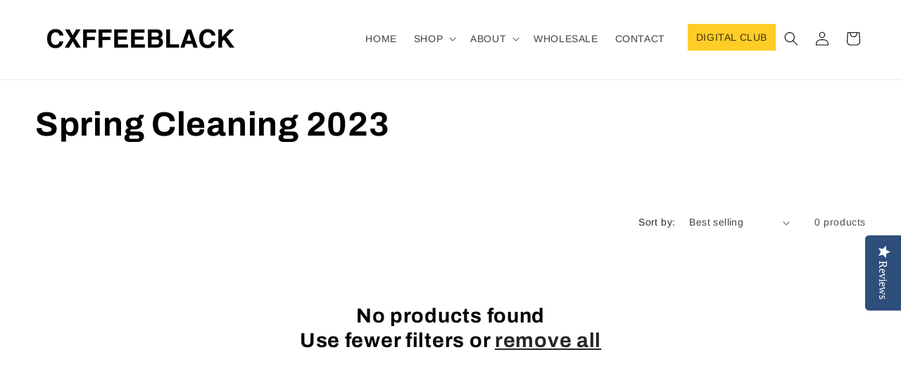

--- FILE ---
content_type: text/css
request_url: https://cxffeeblack.com/cdn/shop/t/18/assets/single-base.css?v=64567143850807696181763433161
body_size: 150
content:
@import"//fonts.googleapis.com/css?family=Material+Icons|Material+Icons+Outlined";*:focus{outline:0}img{max-width:100%}.single-grid{overflow-x:hidden}.single-grid-item{margin:0 auto;padding:0;max-width:var(--page-width, 1200px);display:flex;box-sizing:border-box;flex-wrap:wrap}.single-grid-item *{box-sizing:border-box}.single-col{gap:1em;padding:1em}.col-1_5{width:20%}.col-1_4{width:25%}.col-1_3{width:33.333%}.col-2_5{width:40%}.col-1_2,.col-2_4{width:50%}.col-3_5{width:60%}.col-2_3{width:66.667%}.col-3_4{width:75%}.col-4_5{width:80%}.col-5_5,.col-4_4,.col-3_3,.col-2_2,.col-1_1{width:100%}.align-right{justify-content:end;align-items:end}@media screen and (max-width: 990px){.single-col.col-1_4{width:50%}}@media screen and (max-width: 750px){.single-grid-item{flex-direction:column;padding:0 1.5rem}.single-col{width:100%!important;padding-left:0!important;padding-right:0!important}}a{color:inherit;text-decoration:none;cursor:pointer}.text-center{text-align:center}.single-align-center{margin:0 auto;align-self:center}.single-hidden{display:none!important}.description{margin:1em 0 0}.description ul,ol{text-align:left}.description a{text-decoration:underline}.single-select-wrap{margin:1em auto;display:flex;position:relative;width:100%}.single-select{-webkit-appearance:none;appearance:none;position:relative;width:100%;min-height:40px;padding:0 2rem;background-image:none}.single-select-wrap .icon-caret{position:absolute;height:.6rem;top:calc(50% - .2rem);right:1rem}.animated{-webkit-animation-duration:.25s;animation-duration:.25s;-webkit-animation-fill-mode:both;animation-fill-mode:both}.single-product{margin-top:2rem}.single-product-image img{width:100%}.single-product-title{margin:0 0 1.5rem}.single-product-add-to-cart-btns{margin:2.5rem auto}.single-product-add-to-cart-btns .btn{margin-bottom:1rem}.single-login-container{display:flex;gap:1em}.single-login-option{flex-grow:1}.single-customer-login-button{width:100%}.single-collection{margin:2em auto;justify-content:center}.single-collection-product{display:inline-flex;flex-direction:column;align-items:center;text-align:center;margin-bottom:2em;padding:1em;gap:0}.single-collection-product-link,.single-collection-product-form{width:100%}.single-collection-product-link{flex-grow:1}.single-collection-product-img-wrap{width:100%;aspect-ratio:1;overflow:hidden;margin-bottom:1em}.single-collection-product-img{width:100%;aspect-ratio:1;object-fit:cover;transition:transform .2s linear 0s}.single-collection-product-img:hover{transform:scale(1.05);transition:transform .2s linear 0s}.single-collection-product-price{margin:0 0 1em}.single-collection-add-to-cart{width:100%}
/*# sourceMappingURL=/cdn/shop/t/18/assets/single-base.css.map?v=64567143850807696181763433161 */


--- FILE ---
content_type: text/javascript; charset=utf-8
request_url: https://cxffeeblack.com/products/routeins.js
body_size: 3152
content:
{"id":7841200767209,"title":"Shipping Protection by Route","handle":"routeins","description":"\n      Route provides protection for shipments that are lost, broken, or stolen.\n      Add Route to your cart at checkout to enable protection.\n      \u003cp\u003eVisit \u003ca href=\"https:\/\/route.com\"\u003eroute.com\u003c\/a\u003e to learn more.\u003c\/p\u003e\n    ","published_at":"2025-11-19T09:51:32-06:00","created_at":"2022-08-18T20:35:38-05:00","vendor":"Route","type":"Insurance","tags":[],"price":98,"price_min":98,"price_max":14038,"available":true,"price_varies":true,"compare_at_price":null,"compare_at_price_min":0,"compare_at_price_max":0,"compare_at_price_varies":false,"variants":[{"id":43538586239209,"title":"$0.98","option1":"$0.98","option2":null,"option3":null,"sku":"ROUTEINS10","requires_shipping":false,"taxable":false,"featured_image":{"id":44767228690665,"product_id":7841200767209,"position":1,"created_at":"2025-03-19T14:40:31-05:00","updated_at":"2025-03-19T14:40:35-05:00","alt":null,"width":2048,"height":2048,"src":"https:\/\/cdn.shopify.com\/s\/files\/1\/0246\/1427\/3104\/files\/route-package-protection-logo-v3.png?v=1742413235","variant_ids":[43538586239209,43538586271977,43538586304745,43538586337513,43538586370281,43538586403049,43538586435817,43538586468585,43538586501353,43538586534121,43538586566889,43538586599657,43538586632425,43538586665193,43538586697961,43538586730729,43538586763497,43538586796265,43538586829033,43538586861801,43538586894569,43538586927337,43538586960105,43538586992873,43538587025641,43538587058409,43538587091177,43538587123945,43538587156713,43538587189481,43538587222249,43538587255017,43538587287785,43538587320553,43538587353321,43538587386089,43538587418857,43538587451625,43538587484393,43538587517161,43538587549929,43538587582697,43538587615465,43538587648233,43538587681001,43538587713769,43538587746537,43538587779305,43538587812073,43538587844841,43538587877609,43538587910377,43538587943145,43538587975913,43538588008681,43538588041449,43538588074217,43538588106985,43538588139753,43538588172521,43538588205289,43538588238057,43538588270825,43538588303593,43538588336361,43538588369129,43538588401897,43538588434665,43538588467433,43538588500201,43538588532969,43538588565737,43538588598505,43538588631273,43538588664041,43538588696809]},"available":true,"name":"Shipping Protection by Route - $0.98","public_title":"$0.98","options":["$0.98"],"price":98,"weight":0,"compare_at_price":null,"inventory_management":null,"barcode":"850006768103","featured_media":{"alt":null,"id":36836904796393,"position":1,"preview_image":{"aspect_ratio":1.0,"height":2048,"width":2048,"src":"https:\/\/cdn.shopify.com\/s\/files\/1\/0246\/1427\/3104\/files\/route-package-protection-logo-v3.png?v=1742413235"}},"requires_selling_plan":false,"selling_plan_allocations":[]},{"id":43538586271977,"title":"$1.15","option1":"$1.15","option2":null,"option3":null,"sku":"ROUTEINS11","requires_shipping":false,"taxable":false,"featured_image":{"id":44767228690665,"product_id":7841200767209,"position":1,"created_at":"2025-03-19T14:40:31-05:00","updated_at":"2025-03-19T14:40:35-05:00","alt":null,"width":2048,"height":2048,"src":"https:\/\/cdn.shopify.com\/s\/files\/1\/0246\/1427\/3104\/files\/route-package-protection-logo-v3.png?v=1742413235","variant_ids":[43538586239209,43538586271977,43538586304745,43538586337513,43538586370281,43538586403049,43538586435817,43538586468585,43538586501353,43538586534121,43538586566889,43538586599657,43538586632425,43538586665193,43538586697961,43538586730729,43538586763497,43538586796265,43538586829033,43538586861801,43538586894569,43538586927337,43538586960105,43538586992873,43538587025641,43538587058409,43538587091177,43538587123945,43538587156713,43538587189481,43538587222249,43538587255017,43538587287785,43538587320553,43538587353321,43538587386089,43538587418857,43538587451625,43538587484393,43538587517161,43538587549929,43538587582697,43538587615465,43538587648233,43538587681001,43538587713769,43538587746537,43538587779305,43538587812073,43538587844841,43538587877609,43538587910377,43538587943145,43538587975913,43538588008681,43538588041449,43538588074217,43538588106985,43538588139753,43538588172521,43538588205289,43538588238057,43538588270825,43538588303593,43538588336361,43538588369129,43538588401897,43538588434665,43538588467433,43538588500201,43538588532969,43538588565737,43538588598505,43538588631273,43538588664041,43538588696809]},"available":true,"name":"Shipping Protection by Route - $1.15","public_title":"$1.15","options":["$1.15"],"price":115,"weight":0,"compare_at_price":null,"inventory_management":null,"barcode":"850006768110","featured_media":{"alt":null,"id":36836904796393,"position":1,"preview_image":{"aspect_ratio":1.0,"height":2048,"width":2048,"src":"https:\/\/cdn.shopify.com\/s\/files\/1\/0246\/1427\/3104\/files\/route-package-protection-logo-v3.png?v=1742413235"}},"requires_selling_plan":false,"selling_plan_allocations":[]},{"id":43538586304745,"title":"$1.35","option1":"$1.35","option2":null,"option3":null,"sku":"ROUTEINS12","requires_shipping":false,"taxable":false,"featured_image":{"id":44767228690665,"product_id":7841200767209,"position":1,"created_at":"2025-03-19T14:40:31-05:00","updated_at":"2025-03-19T14:40:35-05:00","alt":null,"width":2048,"height":2048,"src":"https:\/\/cdn.shopify.com\/s\/files\/1\/0246\/1427\/3104\/files\/route-package-protection-logo-v3.png?v=1742413235","variant_ids":[43538586239209,43538586271977,43538586304745,43538586337513,43538586370281,43538586403049,43538586435817,43538586468585,43538586501353,43538586534121,43538586566889,43538586599657,43538586632425,43538586665193,43538586697961,43538586730729,43538586763497,43538586796265,43538586829033,43538586861801,43538586894569,43538586927337,43538586960105,43538586992873,43538587025641,43538587058409,43538587091177,43538587123945,43538587156713,43538587189481,43538587222249,43538587255017,43538587287785,43538587320553,43538587353321,43538587386089,43538587418857,43538587451625,43538587484393,43538587517161,43538587549929,43538587582697,43538587615465,43538587648233,43538587681001,43538587713769,43538587746537,43538587779305,43538587812073,43538587844841,43538587877609,43538587910377,43538587943145,43538587975913,43538588008681,43538588041449,43538588074217,43538588106985,43538588139753,43538588172521,43538588205289,43538588238057,43538588270825,43538588303593,43538588336361,43538588369129,43538588401897,43538588434665,43538588467433,43538588500201,43538588532969,43538588565737,43538588598505,43538588631273,43538588664041,43538588696809]},"available":true,"name":"Shipping Protection by Route - $1.35","public_title":"$1.35","options":["$1.35"],"price":135,"weight":0,"compare_at_price":null,"inventory_management":null,"barcode":"850006768127","featured_media":{"alt":null,"id":36836904796393,"position":1,"preview_image":{"aspect_ratio":1.0,"height":2048,"width":2048,"src":"https:\/\/cdn.shopify.com\/s\/files\/1\/0246\/1427\/3104\/files\/route-package-protection-logo-v3.png?v=1742413235"}},"requires_selling_plan":false,"selling_plan_allocations":[]},{"id":43538586337513,"title":"$1.55","option1":"$1.55","option2":null,"option3":null,"sku":"ROUTEINS13","requires_shipping":false,"taxable":false,"featured_image":{"id":44767228690665,"product_id":7841200767209,"position":1,"created_at":"2025-03-19T14:40:31-05:00","updated_at":"2025-03-19T14:40:35-05:00","alt":null,"width":2048,"height":2048,"src":"https:\/\/cdn.shopify.com\/s\/files\/1\/0246\/1427\/3104\/files\/route-package-protection-logo-v3.png?v=1742413235","variant_ids":[43538586239209,43538586271977,43538586304745,43538586337513,43538586370281,43538586403049,43538586435817,43538586468585,43538586501353,43538586534121,43538586566889,43538586599657,43538586632425,43538586665193,43538586697961,43538586730729,43538586763497,43538586796265,43538586829033,43538586861801,43538586894569,43538586927337,43538586960105,43538586992873,43538587025641,43538587058409,43538587091177,43538587123945,43538587156713,43538587189481,43538587222249,43538587255017,43538587287785,43538587320553,43538587353321,43538587386089,43538587418857,43538587451625,43538587484393,43538587517161,43538587549929,43538587582697,43538587615465,43538587648233,43538587681001,43538587713769,43538587746537,43538587779305,43538587812073,43538587844841,43538587877609,43538587910377,43538587943145,43538587975913,43538588008681,43538588041449,43538588074217,43538588106985,43538588139753,43538588172521,43538588205289,43538588238057,43538588270825,43538588303593,43538588336361,43538588369129,43538588401897,43538588434665,43538588467433,43538588500201,43538588532969,43538588565737,43538588598505,43538588631273,43538588664041,43538588696809]},"available":true,"name":"Shipping Protection by Route - $1.55","public_title":"$1.55","options":["$1.55"],"price":155,"weight":0,"compare_at_price":null,"inventory_management":null,"barcode":"850006768134","featured_media":{"alt":null,"id":36836904796393,"position":1,"preview_image":{"aspect_ratio":1.0,"height":2048,"width":2048,"src":"https:\/\/cdn.shopify.com\/s\/files\/1\/0246\/1427\/3104\/files\/route-package-protection-logo-v3.png?v=1742413235"}},"requires_selling_plan":false,"selling_plan_allocations":[]},{"id":43538586370281,"title":"$1.75","option1":"$1.75","option2":null,"option3":null,"sku":"ROUTEINS14","requires_shipping":false,"taxable":false,"featured_image":{"id":44767228690665,"product_id":7841200767209,"position":1,"created_at":"2025-03-19T14:40:31-05:00","updated_at":"2025-03-19T14:40:35-05:00","alt":null,"width":2048,"height":2048,"src":"https:\/\/cdn.shopify.com\/s\/files\/1\/0246\/1427\/3104\/files\/route-package-protection-logo-v3.png?v=1742413235","variant_ids":[43538586239209,43538586271977,43538586304745,43538586337513,43538586370281,43538586403049,43538586435817,43538586468585,43538586501353,43538586534121,43538586566889,43538586599657,43538586632425,43538586665193,43538586697961,43538586730729,43538586763497,43538586796265,43538586829033,43538586861801,43538586894569,43538586927337,43538586960105,43538586992873,43538587025641,43538587058409,43538587091177,43538587123945,43538587156713,43538587189481,43538587222249,43538587255017,43538587287785,43538587320553,43538587353321,43538587386089,43538587418857,43538587451625,43538587484393,43538587517161,43538587549929,43538587582697,43538587615465,43538587648233,43538587681001,43538587713769,43538587746537,43538587779305,43538587812073,43538587844841,43538587877609,43538587910377,43538587943145,43538587975913,43538588008681,43538588041449,43538588074217,43538588106985,43538588139753,43538588172521,43538588205289,43538588238057,43538588270825,43538588303593,43538588336361,43538588369129,43538588401897,43538588434665,43538588467433,43538588500201,43538588532969,43538588565737,43538588598505,43538588631273,43538588664041,43538588696809]},"available":true,"name":"Shipping Protection by Route - $1.75","public_title":"$1.75","options":["$1.75"],"price":175,"weight":0,"compare_at_price":null,"inventory_management":null,"barcode":"850006768141","featured_media":{"alt":null,"id":36836904796393,"position":1,"preview_image":{"aspect_ratio":1.0,"height":2048,"width":2048,"src":"https:\/\/cdn.shopify.com\/s\/files\/1\/0246\/1427\/3104\/files\/route-package-protection-logo-v3.png?v=1742413235"}},"requires_selling_plan":false,"selling_plan_allocations":[]},{"id":43538586403049,"title":"$1.95","option1":"$1.95","option2":null,"option3":null,"sku":"ROUTEINS15","requires_shipping":false,"taxable":false,"featured_image":{"id":44767228690665,"product_id":7841200767209,"position":1,"created_at":"2025-03-19T14:40:31-05:00","updated_at":"2025-03-19T14:40:35-05:00","alt":null,"width":2048,"height":2048,"src":"https:\/\/cdn.shopify.com\/s\/files\/1\/0246\/1427\/3104\/files\/route-package-protection-logo-v3.png?v=1742413235","variant_ids":[43538586239209,43538586271977,43538586304745,43538586337513,43538586370281,43538586403049,43538586435817,43538586468585,43538586501353,43538586534121,43538586566889,43538586599657,43538586632425,43538586665193,43538586697961,43538586730729,43538586763497,43538586796265,43538586829033,43538586861801,43538586894569,43538586927337,43538586960105,43538586992873,43538587025641,43538587058409,43538587091177,43538587123945,43538587156713,43538587189481,43538587222249,43538587255017,43538587287785,43538587320553,43538587353321,43538587386089,43538587418857,43538587451625,43538587484393,43538587517161,43538587549929,43538587582697,43538587615465,43538587648233,43538587681001,43538587713769,43538587746537,43538587779305,43538587812073,43538587844841,43538587877609,43538587910377,43538587943145,43538587975913,43538588008681,43538588041449,43538588074217,43538588106985,43538588139753,43538588172521,43538588205289,43538588238057,43538588270825,43538588303593,43538588336361,43538588369129,43538588401897,43538588434665,43538588467433,43538588500201,43538588532969,43538588565737,43538588598505,43538588631273,43538588664041,43538588696809]},"available":true,"name":"Shipping Protection by Route - $1.95","public_title":"$1.95","options":["$1.95"],"price":195,"weight":0,"compare_at_price":null,"inventory_management":null,"barcode":"850006768158","featured_media":{"alt":null,"id":36836904796393,"position":1,"preview_image":{"aspect_ratio":1.0,"height":2048,"width":2048,"src":"https:\/\/cdn.shopify.com\/s\/files\/1\/0246\/1427\/3104\/files\/route-package-protection-logo-v3.png?v=1742413235"}},"requires_selling_plan":false,"selling_plan_allocations":[]},{"id":43538586435817,"title":"$2.15","option1":"$2.15","option2":null,"option3":null,"sku":"ROUTEINS16","requires_shipping":false,"taxable":false,"featured_image":{"id":44767228690665,"product_id":7841200767209,"position":1,"created_at":"2025-03-19T14:40:31-05:00","updated_at":"2025-03-19T14:40:35-05:00","alt":null,"width":2048,"height":2048,"src":"https:\/\/cdn.shopify.com\/s\/files\/1\/0246\/1427\/3104\/files\/route-package-protection-logo-v3.png?v=1742413235","variant_ids":[43538586239209,43538586271977,43538586304745,43538586337513,43538586370281,43538586403049,43538586435817,43538586468585,43538586501353,43538586534121,43538586566889,43538586599657,43538586632425,43538586665193,43538586697961,43538586730729,43538586763497,43538586796265,43538586829033,43538586861801,43538586894569,43538586927337,43538586960105,43538586992873,43538587025641,43538587058409,43538587091177,43538587123945,43538587156713,43538587189481,43538587222249,43538587255017,43538587287785,43538587320553,43538587353321,43538587386089,43538587418857,43538587451625,43538587484393,43538587517161,43538587549929,43538587582697,43538587615465,43538587648233,43538587681001,43538587713769,43538587746537,43538587779305,43538587812073,43538587844841,43538587877609,43538587910377,43538587943145,43538587975913,43538588008681,43538588041449,43538588074217,43538588106985,43538588139753,43538588172521,43538588205289,43538588238057,43538588270825,43538588303593,43538588336361,43538588369129,43538588401897,43538588434665,43538588467433,43538588500201,43538588532969,43538588565737,43538588598505,43538588631273,43538588664041,43538588696809]},"available":true,"name":"Shipping Protection by Route - $2.15","public_title":"$2.15","options":["$2.15"],"price":215,"weight":0,"compare_at_price":null,"inventory_management":null,"barcode":"850006768165","featured_media":{"alt":null,"id":36836904796393,"position":1,"preview_image":{"aspect_ratio":1.0,"height":2048,"width":2048,"src":"https:\/\/cdn.shopify.com\/s\/files\/1\/0246\/1427\/3104\/files\/route-package-protection-logo-v3.png?v=1742413235"}},"requires_selling_plan":false,"selling_plan_allocations":[]},{"id":43538586468585,"title":"$2.35","option1":"$2.35","option2":null,"option3":null,"sku":"ROUTEINS17","requires_shipping":false,"taxable":false,"featured_image":{"id":44767228690665,"product_id":7841200767209,"position":1,"created_at":"2025-03-19T14:40:31-05:00","updated_at":"2025-03-19T14:40:35-05:00","alt":null,"width":2048,"height":2048,"src":"https:\/\/cdn.shopify.com\/s\/files\/1\/0246\/1427\/3104\/files\/route-package-protection-logo-v3.png?v=1742413235","variant_ids":[43538586239209,43538586271977,43538586304745,43538586337513,43538586370281,43538586403049,43538586435817,43538586468585,43538586501353,43538586534121,43538586566889,43538586599657,43538586632425,43538586665193,43538586697961,43538586730729,43538586763497,43538586796265,43538586829033,43538586861801,43538586894569,43538586927337,43538586960105,43538586992873,43538587025641,43538587058409,43538587091177,43538587123945,43538587156713,43538587189481,43538587222249,43538587255017,43538587287785,43538587320553,43538587353321,43538587386089,43538587418857,43538587451625,43538587484393,43538587517161,43538587549929,43538587582697,43538587615465,43538587648233,43538587681001,43538587713769,43538587746537,43538587779305,43538587812073,43538587844841,43538587877609,43538587910377,43538587943145,43538587975913,43538588008681,43538588041449,43538588074217,43538588106985,43538588139753,43538588172521,43538588205289,43538588238057,43538588270825,43538588303593,43538588336361,43538588369129,43538588401897,43538588434665,43538588467433,43538588500201,43538588532969,43538588565737,43538588598505,43538588631273,43538588664041,43538588696809]},"available":true,"name":"Shipping Protection by Route - $2.35","public_title":"$2.35","options":["$2.35"],"price":235,"weight":0,"compare_at_price":null,"inventory_management":null,"barcode":"850006768172","featured_media":{"alt":null,"id":36836904796393,"position":1,"preview_image":{"aspect_ratio":1.0,"height":2048,"width":2048,"src":"https:\/\/cdn.shopify.com\/s\/files\/1\/0246\/1427\/3104\/files\/route-package-protection-logo-v3.png?v=1742413235"}},"requires_selling_plan":false,"selling_plan_allocations":[]},{"id":43538586501353,"title":"$2.55","option1":"$2.55","option2":null,"option3":null,"sku":"ROUTEINS18","requires_shipping":false,"taxable":false,"featured_image":{"id":44767228690665,"product_id":7841200767209,"position":1,"created_at":"2025-03-19T14:40:31-05:00","updated_at":"2025-03-19T14:40:35-05:00","alt":null,"width":2048,"height":2048,"src":"https:\/\/cdn.shopify.com\/s\/files\/1\/0246\/1427\/3104\/files\/route-package-protection-logo-v3.png?v=1742413235","variant_ids":[43538586239209,43538586271977,43538586304745,43538586337513,43538586370281,43538586403049,43538586435817,43538586468585,43538586501353,43538586534121,43538586566889,43538586599657,43538586632425,43538586665193,43538586697961,43538586730729,43538586763497,43538586796265,43538586829033,43538586861801,43538586894569,43538586927337,43538586960105,43538586992873,43538587025641,43538587058409,43538587091177,43538587123945,43538587156713,43538587189481,43538587222249,43538587255017,43538587287785,43538587320553,43538587353321,43538587386089,43538587418857,43538587451625,43538587484393,43538587517161,43538587549929,43538587582697,43538587615465,43538587648233,43538587681001,43538587713769,43538587746537,43538587779305,43538587812073,43538587844841,43538587877609,43538587910377,43538587943145,43538587975913,43538588008681,43538588041449,43538588074217,43538588106985,43538588139753,43538588172521,43538588205289,43538588238057,43538588270825,43538588303593,43538588336361,43538588369129,43538588401897,43538588434665,43538588467433,43538588500201,43538588532969,43538588565737,43538588598505,43538588631273,43538588664041,43538588696809]},"available":true,"name":"Shipping Protection by Route - $2.55","public_title":"$2.55","options":["$2.55"],"price":255,"weight":0,"compare_at_price":null,"inventory_management":null,"barcode":"850006768189","featured_media":{"alt":null,"id":36836904796393,"position":1,"preview_image":{"aspect_ratio":1.0,"height":2048,"width":2048,"src":"https:\/\/cdn.shopify.com\/s\/files\/1\/0246\/1427\/3104\/files\/route-package-protection-logo-v3.png?v=1742413235"}},"requires_selling_plan":false,"selling_plan_allocations":[]},{"id":43538586534121,"title":"$2.75","option1":"$2.75","option2":null,"option3":null,"sku":"ROUTEINS19","requires_shipping":false,"taxable":false,"featured_image":{"id":44767228690665,"product_id":7841200767209,"position":1,"created_at":"2025-03-19T14:40:31-05:00","updated_at":"2025-03-19T14:40:35-05:00","alt":null,"width":2048,"height":2048,"src":"https:\/\/cdn.shopify.com\/s\/files\/1\/0246\/1427\/3104\/files\/route-package-protection-logo-v3.png?v=1742413235","variant_ids":[43538586239209,43538586271977,43538586304745,43538586337513,43538586370281,43538586403049,43538586435817,43538586468585,43538586501353,43538586534121,43538586566889,43538586599657,43538586632425,43538586665193,43538586697961,43538586730729,43538586763497,43538586796265,43538586829033,43538586861801,43538586894569,43538586927337,43538586960105,43538586992873,43538587025641,43538587058409,43538587091177,43538587123945,43538587156713,43538587189481,43538587222249,43538587255017,43538587287785,43538587320553,43538587353321,43538587386089,43538587418857,43538587451625,43538587484393,43538587517161,43538587549929,43538587582697,43538587615465,43538587648233,43538587681001,43538587713769,43538587746537,43538587779305,43538587812073,43538587844841,43538587877609,43538587910377,43538587943145,43538587975913,43538588008681,43538588041449,43538588074217,43538588106985,43538588139753,43538588172521,43538588205289,43538588238057,43538588270825,43538588303593,43538588336361,43538588369129,43538588401897,43538588434665,43538588467433,43538588500201,43538588532969,43538588565737,43538588598505,43538588631273,43538588664041,43538588696809]},"available":true,"name":"Shipping Protection by Route - $2.75","public_title":"$2.75","options":["$2.75"],"price":275,"weight":0,"compare_at_price":null,"inventory_management":null,"barcode":"850006768196","featured_media":{"alt":null,"id":36836904796393,"position":1,"preview_image":{"aspect_ratio":1.0,"height":2048,"width":2048,"src":"https:\/\/cdn.shopify.com\/s\/files\/1\/0246\/1427\/3104\/files\/route-package-protection-logo-v3.png?v=1742413235"}},"requires_selling_plan":false,"selling_plan_allocations":[]},{"id":43538586566889,"title":"$2.95","option1":"$2.95","option2":null,"option3":null,"sku":"ROUTEINS20","requires_shipping":false,"taxable":false,"featured_image":{"id":44767228690665,"product_id":7841200767209,"position":1,"created_at":"2025-03-19T14:40:31-05:00","updated_at":"2025-03-19T14:40:35-05:00","alt":null,"width":2048,"height":2048,"src":"https:\/\/cdn.shopify.com\/s\/files\/1\/0246\/1427\/3104\/files\/route-package-protection-logo-v3.png?v=1742413235","variant_ids":[43538586239209,43538586271977,43538586304745,43538586337513,43538586370281,43538586403049,43538586435817,43538586468585,43538586501353,43538586534121,43538586566889,43538586599657,43538586632425,43538586665193,43538586697961,43538586730729,43538586763497,43538586796265,43538586829033,43538586861801,43538586894569,43538586927337,43538586960105,43538586992873,43538587025641,43538587058409,43538587091177,43538587123945,43538587156713,43538587189481,43538587222249,43538587255017,43538587287785,43538587320553,43538587353321,43538587386089,43538587418857,43538587451625,43538587484393,43538587517161,43538587549929,43538587582697,43538587615465,43538587648233,43538587681001,43538587713769,43538587746537,43538587779305,43538587812073,43538587844841,43538587877609,43538587910377,43538587943145,43538587975913,43538588008681,43538588041449,43538588074217,43538588106985,43538588139753,43538588172521,43538588205289,43538588238057,43538588270825,43538588303593,43538588336361,43538588369129,43538588401897,43538588434665,43538588467433,43538588500201,43538588532969,43538588565737,43538588598505,43538588631273,43538588664041,43538588696809]},"available":true,"name":"Shipping Protection by Route - $2.95","public_title":"$2.95","options":["$2.95"],"price":295,"weight":0,"compare_at_price":null,"inventory_management":null,"barcode":"850006768202","featured_media":{"alt":null,"id":36836904796393,"position":1,"preview_image":{"aspect_ratio":1.0,"height":2048,"width":2048,"src":"https:\/\/cdn.shopify.com\/s\/files\/1\/0246\/1427\/3104\/files\/route-package-protection-logo-v3.png?v=1742413235"}},"requires_selling_plan":false,"selling_plan_allocations":[]},{"id":43538586599657,"title":"$3.15","option1":"$3.15","option2":null,"option3":null,"sku":"ROUTEINS21","requires_shipping":false,"taxable":false,"featured_image":{"id":44767228690665,"product_id":7841200767209,"position":1,"created_at":"2025-03-19T14:40:31-05:00","updated_at":"2025-03-19T14:40:35-05:00","alt":null,"width":2048,"height":2048,"src":"https:\/\/cdn.shopify.com\/s\/files\/1\/0246\/1427\/3104\/files\/route-package-protection-logo-v3.png?v=1742413235","variant_ids":[43538586239209,43538586271977,43538586304745,43538586337513,43538586370281,43538586403049,43538586435817,43538586468585,43538586501353,43538586534121,43538586566889,43538586599657,43538586632425,43538586665193,43538586697961,43538586730729,43538586763497,43538586796265,43538586829033,43538586861801,43538586894569,43538586927337,43538586960105,43538586992873,43538587025641,43538587058409,43538587091177,43538587123945,43538587156713,43538587189481,43538587222249,43538587255017,43538587287785,43538587320553,43538587353321,43538587386089,43538587418857,43538587451625,43538587484393,43538587517161,43538587549929,43538587582697,43538587615465,43538587648233,43538587681001,43538587713769,43538587746537,43538587779305,43538587812073,43538587844841,43538587877609,43538587910377,43538587943145,43538587975913,43538588008681,43538588041449,43538588074217,43538588106985,43538588139753,43538588172521,43538588205289,43538588238057,43538588270825,43538588303593,43538588336361,43538588369129,43538588401897,43538588434665,43538588467433,43538588500201,43538588532969,43538588565737,43538588598505,43538588631273,43538588664041,43538588696809]},"available":true,"name":"Shipping Protection by Route - $3.15","public_title":"$3.15","options":["$3.15"],"price":315,"weight":0,"compare_at_price":null,"inventory_management":null,"barcode":"850006768219","featured_media":{"alt":null,"id":36836904796393,"position":1,"preview_image":{"aspect_ratio":1.0,"height":2048,"width":2048,"src":"https:\/\/cdn.shopify.com\/s\/files\/1\/0246\/1427\/3104\/files\/route-package-protection-logo-v3.png?v=1742413235"}},"requires_selling_plan":false,"selling_plan_allocations":[]},{"id":43538586632425,"title":"$3.35","option1":"$3.35","option2":null,"option3":null,"sku":"ROUTEINS22","requires_shipping":false,"taxable":false,"featured_image":{"id":44767228690665,"product_id":7841200767209,"position":1,"created_at":"2025-03-19T14:40:31-05:00","updated_at":"2025-03-19T14:40:35-05:00","alt":null,"width":2048,"height":2048,"src":"https:\/\/cdn.shopify.com\/s\/files\/1\/0246\/1427\/3104\/files\/route-package-protection-logo-v3.png?v=1742413235","variant_ids":[43538586239209,43538586271977,43538586304745,43538586337513,43538586370281,43538586403049,43538586435817,43538586468585,43538586501353,43538586534121,43538586566889,43538586599657,43538586632425,43538586665193,43538586697961,43538586730729,43538586763497,43538586796265,43538586829033,43538586861801,43538586894569,43538586927337,43538586960105,43538586992873,43538587025641,43538587058409,43538587091177,43538587123945,43538587156713,43538587189481,43538587222249,43538587255017,43538587287785,43538587320553,43538587353321,43538587386089,43538587418857,43538587451625,43538587484393,43538587517161,43538587549929,43538587582697,43538587615465,43538587648233,43538587681001,43538587713769,43538587746537,43538587779305,43538587812073,43538587844841,43538587877609,43538587910377,43538587943145,43538587975913,43538588008681,43538588041449,43538588074217,43538588106985,43538588139753,43538588172521,43538588205289,43538588238057,43538588270825,43538588303593,43538588336361,43538588369129,43538588401897,43538588434665,43538588467433,43538588500201,43538588532969,43538588565737,43538588598505,43538588631273,43538588664041,43538588696809]},"available":true,"name":"Shipping Protection by Route - $3.35","public_title":"$3.35","options":["$3.35"],"price":335,"weight":0,"compare_at_price":null,"inventory_management":null,"barcode":"850006768226","featured_media":{"alt":null,"id":36836904796393,"position":1,"preview_image":{"aspect_ratio":1.0,"height":2048,"width":2048,"src":"https:\/\/cdn.shopify.com\/s\/files\/1\/0246\/1427\/3104\/files\/route-package-protection-logo-v3.png?v=1742413235"}},"requires_selling_plan":false,"selling_plan_allocations":[]},{"id":43538586665193,"title":"$3.55","option1":"$3.55","option2":null,"option3":null,"sku":"ROUTEINS23","requires_shipping":false,"taxable":false,"featured_image":{"id":44767228690665,"product_id":7841200767209,"position":1,"created_at":"2025-03-19T14:40:31-05:00","updated_at":"2025-03-19T14:40:35-05:00","alt":null,"width":2048,"height":2048,"src":"https:\/\/cdn.shopify.com\/s\/files\/1\/0246\/1427\/3104\/files\/route-package-protection-logo-v3.png?v=1742413235","variant_ids":[43538586239209,43538586271977,43538586304745,43538586337513,43538586370281,43538586403049,43538586435817,43538586468585,43538586501353,43538586534121,43538586566889,43538586599657,43538586632425,43538586665193,43538586697961,43538586730729,43538586763497,43538586796265,43538586829033,43538586861801,43538586894569,43538586927337,43538586960105,43538586992873,43538587025641,43538587058409,43538587091177,43538587123945,43538587156713,43538587189481,43538587222249,43538587255017,43538587287785,43538587320553,43538587353321,43538587386089,43538587418857,43538587451625,43538587484393,43538587517161,43538587549929,43538587582697,43538587615465,43538587648233,43538587681001,43538587713769,43538587746537,43538587779305,43538587812073,43538587844841,43538587877609,43538587910377,43538587943145,43538587975913,43538588008681,43538588041449,43538588074217,43538588106985,43538588139753,43538588172521,43538588205289,43538588238057,43538588270825,43538588303593,43538588336361,43538588369129,43538588401897,43538588434665,43538588467433,43538588500201,43538588532969,43538588565737,43538588598505,43538588631273,43538588664041,43538588696809]},"available":true,"name":"Shipping Protection by Route - $3.55","public_title":"$3.55","options":["$3.55"],"price":355,"weight":0,"compare_at_price":null,"inventory_management":null,"barcode":"850006768233","featured_media":{"alt":null,"id":36836904796393,"position":1,"preview_image":{"aspect_ratio":1.0,"height":2048,"width":2048,"src":"https:\/\/cdn.shopify.com\/s\/files\/1\/0246\/1427\/3104\/files\/route-package-protection-logo-v3.png?v=1742413235"}},"requires_selling_plan":false,"selling_plan_allocations":[]},{"id":43538586697961,"title":"$3.75","option1":"$3.75","option2":null,"option3":null,"sku":"ROUTEINS24","requires_shipping":false,"taxable":false,"featured_image":{"id":44767228690665,"product_id":7841200767209,"position":1,"created_at":"2025-03-19T14:40:31-05:00","updated_at":"2025-03-19T14:40:35-05:00","alt":null,"width":2048,"height":2048,"src":"https:\/\/cdn.shopify.com\/s\/files\/1\/0246\/1427\/3104\/files\/route-package-protection-logo-v3.png?v=1742413235","variant_ids":[43538586239209,43538586271977,43538586304745,43538586337513,43538586370281,43538586403049,43538586435817,43538586468585,43538586501353,43538586534121,43538586566889,43538586599657,43538586632425,43538586665193,43538586697961,43538586730729,43538586763497,43538586796265,43538586829033,43538586861801,43538586894569,43538586927337,43538586960105,43538586992873,43538587025641,43538587058409,43538587091177,43538587123945,43538587156713,43538587189481,43538587222249,43538587255017,43538587287785,43538587320553,43538587353321,43538587386089,43538587418857,43538587451625,43538587484393,43538587517161,43538587549929,43538587582697,43538587615465,43538587648233,43538587681001,43538587713769,43538587746537,43538587779305,43538587812073,43538587844841,43538587877609,43538587910377,43538587943145,43538587975913,43538588008681,43538588041449,43538588074217,43538588106985,43538588139753,43538588172521,43538588205289,43538588238057,43538588270825,43538588303593,43538588336361,43538588369129,43538588401897,43538588434665,43538588467433,43538588500201,43538588532969,43538588565737,43538588598505,43538588631273,43538588664041,43538588696809]},"available":true,"name":"Shipping Protection by Route - $3.75","public_title":"$3.75","options":["$3.75"],"price":375,"weight":0,"compare_at_price":null,"inventory_management":null,"barcode":"850006768240","featured_media":{"alt":null,"id":36836904796393,"position":1,"preview_image":{"aspect_ratio":1.0,"height":2048,"width":2048,"src":"https:\/\/cdn.shopify.com\/s\/files\/1\/0246\/1427\/3104\/files\/route-package-protection-logo-v3.png?v=1742413235"}},"requires_selling_plan":false,"selling_plan_allocations":[]},{"id":43538586730729,"title":"$3.95","option1":"$3.95","option2":null,"option3":null,"sku":"ROUTEINS25","requires_shipping":false,"taxable":false,"featured_image":{"id":44767228690665,"product_id":7841200767209,"position":1,"created_at":"2025-03-19T14:40:31-05:00","updated_at":"2025-03-19T14:40:35-05:00","alt":null,"width":2048,"height":2048,"src":"https:\/\/cdn.shopify.com\/s\/files\/1\/0246\/1427\/3104\/files\/route-package-protection-logo-v3.png?v=1742413235","variant_ids":[43538586239209,43538586271977,43538586304745,43538586337513,43538586370281,43538586403049,43538586435817,43538586468585,43538586501353,43538586534121,43538586566889,43538586599657,43538586632425,43538586665193,43538586697961,43538586730729,43538586763497,43538586796265,43538586829033,43538586861801,43538586894569,43538586927337,43538586960105,43538586992873,43538587025641,43538587058409,43538587091177,43538587123945,43538587156713,43538587189481,43538587222249,43538587255017,43538587287785,43538587320553,43538587353321,43538587386089,43538587418857,43538587451625,43538587484393,43538587517161,43538587549929,43538587582697,43538587615465,43538587648233,43538587681001,43538587713769,43538587746537,43538587779305,43538587812073,43538587844841,43538587877609,43538587910377,43538587943145,43538587975913,43538588008681,43538588041449,43538588074217,43538588106985,43538588139753,43538588172521,43538588205289,43538588238057,43538588270825,43538588303593,43538588336361,43538588369129,43538588401897,43538588434665,43538588467433,43538588500201,43538588532969,43538588565737,43538588598505,43538588631273,43538588664041,43538588696809]},"available":true,"name":"Shipping Protection by Route - $3.95","public_title":"$3.95","options":["$3.95"],"price":395,"weight":0,"compare_at_price":null,"inventory_management":null,"barcode":"850006768257","featured_media":{"alt":null,"id":36836904796393,"position":1,"preview_image":{"aspect_ratio":1.0,"height":2048,"width":2048,"src":"https:\/\/cdn.shopify.com\/s\/files\/1\/0246\/1427\/3104\/files\/route-package-protection-logo-v3.png?v=1742413235"}},"requires_selling_plan":false,"selling_plan_allocations":[]},{"id":43538586763497,"title":"$4.15","option1":"$4.15","option2":null,"option3":null,"sku":"ROUTEINS26","requires_shipping":false,"taxable":false,"featured_image":{"id":44767228690665,"product_id":7841200767209,"position":1,"created_at":"2025-03-19T14:40:31-05:00","updated_at":"2025-03-19T14:40:35-05:00","alt":null,"width":2048,"height":2048,"src":"https:\/\/cdn.shopify.com\/s\/files\/1\/0246\/1427\/3104\/files\/route-package-protection-logo-v3.png?v=1742413235","variant_ids":[43538586239209,43538586271977,43538586304745,43538586337513,43538586370281,43538586403049,43538586435817,43538586468585,43538586501353,43538586534121,43538586566889,43538586599657,43538586632425,43538586665193,43538586697961,43538586730729,43538586763497,43538586796265,43538586829033,43538586861801,43538586894569,43538586927337,43538586960105,43538586992873,43538587025641,43538587058409,43538587091177,43538587123945,43538587156713,43538587189481,43538587222249,43538587255017,43538587287785,43538587320553,43538587353321,43538587386089,43538587418857,43538587451625,43538587484393,43538587517161,43538587549929,43538587582697,43538587615465,43538587648233,43538587681001,43538587713769,43538587746537,43538587779305,43538587812073,43538587844841,43538587877609,43538587910377,43538587943145,43538587975913,43538588008681,43538588041449,43538588074217,43538588106985,43538588139753,43538588172521,43538588205289,43538588238057,43538588270825,43538588303593,43538588336361,43538588369129,43538588401897,43538588434665,43538588467433,43538588500201,43538588532969,43538588565737,43538588598505,43538588631273,43538588664041,43538588696809]},"available":true,"name":"Shipping Protection by Route - $4.15","public_title":"$4.15","options":["$4.15"],"price":415,"weight":0,"compare_at_price":null,"inventory_management":null,"barcode":"850006768264","featured_media":{"alt":null,"id":36836904796393,"position":1,"preview_image":{"aspect_ratio":1.0,"height":2048,"width":2048,"src":"https:\/\/cdn.shopify.com\/s\/files\/1\/0246\/1427\/3104\/files\/route-package-protection-logo-v3.png?v=1742413235"}},"requires_selling_plan":false,"selling_plan_allocations":[]},{"id":43538586796265,"title":"$4.35","option1":"$4.35","option2":null,"option3":null,"sku":"ROUTEINS27","requires_shipping":false,"taxable":false,"featured_image":{"id":44767228690665,"product_id":7841200767209,"position":1,"created_at":"2025-03-19T14:40:31-05:00","updated_at":"2025-03-19T14:40:35-05:00","alt":null,"width":2048,"height":2048,"src":"https:\/\/cdn.shopify.com\/s\/files\/1\/0246\/1427\/3104\/files\/route-package-protection-logo-v3.png?v=1742413235","variant_ids":[43538586239209,43538586271977,43538586304745,43538586337513,43538586370281,43538586403049,43538586435817,43538586468585,43538586501353,43538586534121,43538586566889,43538586599657,43538586632425,43538586665193,43538586697961,43538586730729,43538586763497,43538586796265,43538586829033,43538586861801,43538586894569,43538586927337,43538586960105,43538586992873,43538587025641,43538587058409,43538587091177,43538587123945,43538587156713,43538587189481,43538587222249,43538587255017,43538587287785,43538587320553,43538587353321,43538587386089,43538587418857,43538587451625,43538587484393,43538587517161,43538587549929,43538587582697,43538587615465,43538587648233,43538587681001,43538587713769,43538587746537,43538587779305,43538587812073,43538587844841,43538587877609,43538587910377,43538587943145,43538587975913,43538588008681,43538588041449,43538588074217,43538588106985,43538588139753,43538588172521,43538588205289,43538588238057,43538588270825,43538588303593,43538588336361,43538588369129,43538588401897,43538588434665,43538588467433,43538588500201,43538588532969,43538588565737,43538588598505,43538588631273,43538588664041,43538588696809]},"available":true,"name":"Shipping Protection by Route - $4.35","public_title":"$4.35","options":["$4.35"],"price":435,"weight":0,"compare_at_price":null,"inventory_management":null,"barcode":"850006768271","featured_media":{"alt":null,"id":36836904796393,"position":1,"preview_image":{"aspect_ratio":1.0,"height":2048,"width":2048,"src":"https:\/\/cdn.shopify.com\/s\/files\/1\/0246\/1427\/3104\/files\/route-package-protection-logo-v3.png?v=1742413235"}},"requires_selling_plan":false,"selling_plan_allocations":[]},{"id":43538586829033,"title":"$4.55","option1":"$4.55","option2":null,"option3":null,"sku":"ROUTEINS28","requires_shipping":false,"taxable":false,"featured_image":{"id":44767228690665,"product_id":7841200767209,"position":1,"created_at":"2025-03-19T14:40:31-05:00","updated_at":"2025-03-19T14:40:35-05:00","alt":null,"width":2048,"height":2048,"src":"https:\/\/cdn.shopify.com\/s\/files\/1\/0246\/1427\/3104\/files\/route-package-protection-logo-v3.png?v=1742413235","variant_ids":[43538586239209,43538586271977,43538586304745,43538586337513,43538586370281,43538586403049,43538586435817,43538586468585,43538586501353,43538586534121,43538586566889,43538586599657,43538586632425,43538586665193,43538586697961,43538586730729,43538586763497,43538586796265,43538586829033,43538586861801,43538586894569,43538586927337,43538586960105,43538586992873,43538587025641,43538587058409,43538587091177,43538587123945,43538587156713,43538587189481,43538587222249,43538587255017,43538587287785,43538587320553,43538587353321,43538587386089,43538587418857,43538587451625,43538587484393,43538587517161,43538587549929,43538587582697,43538587615465,43538587648233,43538587681001,43538587713769,43538587746537,43538587779305,43538587812073,43538587844841,43538587877609,43538587910377,43538587943145,43538587975913,43538588008681,43538588041449,43538588074217,43538588106985,43538588139753,43538588172521,43538588205289,43538588238057,43538588270825,43538588303593,43538588336361,43538588369129,43538588401897,43538588434665,43538588467433,43538588500201,43538588532969,43538588565737,43538588598505,43538588631273,43538588664041,43538588696809]},"available":true,"name":"Shipping Protection by Route - $4.55","public_title":"$4.55","options":["$4.55"],"price":455,"weight":0,"compare_at_price":null,"inventory_management":null,"barcode":"850006768288","featured_media":{"alt":null,"id":36836904796393,"position":1,"preview_image":{"aspect_ratio":1.0,"height":2048,"width":2048,"src":"https:\/\/cdn.shopify.com\/s\/files\/1\/0246\/1427\/3104\/files\/route-package-protection-logo-v3.png?v=1742413235"}},"requires_selling_plan":false,"selling_plan_allocations":[]},{"id":43538586861801,"title":"$4.75","option1":"$4.75","option2":null,"option3":null,"sku":"ROUTEINS29","requires_shipping":false,"taxable":false,"featured_image":{"id":44767228690665,"product_id":7841200767209,"position":1,"created_at":"2025-03-19T14:40:31-05:00","updated_at":"2025-03-19T14:40:35-05:00","alt":null,"width":2048,"height":2048,"src":"https:\/\/cdn.shopify.com\/s\/files\/1\/0246\/1427\/3104\/files\/route-package-protection-logo-v3.png?v=1742413235","variant_ids":[43538586239209,43538586271977,43538586304745,43538586337513,43538586370281,43538586403049,43538586435817,43538586468585,43538586501353,43538586534121,43538586566889,43538586599657,43538586632425,43538586665193,43538586697961,43538586730729,43538586763497,43538586796265,43538586829033,43538586861801,43538586894569,43538586927337,43538586960105,43538586992873,43538587025641,43538587058409,43538587091177,43538587123945,43538587156713,43538587189481,43538587222249,43538587255017,43538587287785,43538587320553,43538587353321,43538587386089,43538587418857,43538587451625,43538587484393,43538587517161,43538587549929,43538587582697,43538587615465,43538587648233,43538587681001,43538587713769,43538587746537,43538587779305,43538587812073,43538587844841,43538587877609,43538587910377,43538587943145,43538587975913,43538588008681,43538588041449,43538588074217,43538588106985,43538588139753,43538588172521,43538588205289,43538588238057,43538588270825,43538588303593,43538588336361,43538588369129,43538588401897,43538588434665,43538588467433,43538588500201,43538588532969,43538588565737,43538588598505,43538588631273,43538588664041,43538588696809]},"available":true,"name":"Shipping Protection by Route - $4.75","public_title":"$4.75","options":["$4.75"],"price":475,"weight":0,"compare_at_price":null,"inventory_management":null,"barcode":"850006768295","featured_media":{"alt":null,"id":36836904796393,"position":1,"preview_image":{"aspect_ratio":1.0,"height":2048,"width":2048,"src":"https:\/\/cdn.shopify.com\/s\/files\/1\/0246\/1427\/3104\/files\/route-package-protection-logo-v3.png?v=1742413235"}},"requires_selling_plan":false,"selling_plan_allocations":[]},{"id":43538586894569,"title":"$4.95","option1":"$4.95","option2":null,"option3":null,"sku":"ROUTEINS30","requires_shipping":false,"taxable":false,"featured_image":{"id":44767228690665,"product_id":7841200767209,"position":1,"created_at":"2025-03-19T14:40:31-05:00","updated_at":"2025-03-19T14:40:35-05:00","alt":null,"width":2048,"height":2048,"src":"https:\/\/cdn.shopify.com\/s\/files\/1\/0246\/1427\/3104\/files\/route-package-protection-logo-v3.png?v=1742413235","variant_ids":[43538586239209,43538586271977,43538586304745,43538586337513,43538586370281,43538586403049,43538586435817,43538586468585,43538586501353,43538586534121,43538586566889,43538586599657,43538586632425,43538586665193,43538586697961,43538586730729,43538586763497,43538586796265,43538586829033,43538586861801,43538586894569,43538586927337,43538586960105,43538586992873,43538587025641,43538587058409,43538587091177,43538587123945,43538587156713,43538587189481,43538587222249,43538587255017,43538587287785,43538587320553,43538587353321,43538587386089,43538587418857,43538587451625,43538587484393,43538587517161,43538587549929,43538587582697,43538587615465,43538587648233,43538587681001,43538587713769,43538587746537,43538587779305,43538587812073,43538587844841,43538587877609,43538587910377,43538587943145,43538587975913,43538588008681,43538588041449,43538588074217,43538588106985,43538588139753,43538588172521,43538588205289,43538588238057,43538588270825,43538588303593,43538588336361,43538588369129,43538588401897,43538588434665,43538588467433,43538588500201,43538588532969,43538588565737,43538588598505,43538588631273,43538588664041,43538588696809]},"available":true,"name":"Shipping Protection by Route - $4.95","public_title":"$4.95","options":["$4.95"],"price":495,"weight":0,"compare_at_price":null,"inventory_management":null,"barcode":"850006768301","featured_media":{"alt":null,"id":36836904796393,"position":1,"preview_image":{"aspect_ratio":1.0,"height":2048,"width":2048,"src":"https:\/\/cdn.shopify.com\/s\/files\/1\/0246\/1427\/3104\/files\/route-package-protection-logo-v3.png?v=1742413235"}},"requires_selling_plan":false,"selling_plan_allocations":[]},{"id":43538586927337,"title":"$5.15","option1":"$5.15","option2":null,"option3":null,"sku":"ROUTEINS31","requires_shipping":false,"taxable":false,"featured_image":{"id":44767228690665,"product_id":7841200767209,"position":1,"created_at":"2025-03-19T14:40:31-05:00","updated_at":"2025-03-19T14:40:35-05:00","alt":null,"width":2048,"height":2048,"src":"https:\/\/cdn.shopify.com\/s\/files\/1\/0246\/1427\/3104\/files\/route-package-protection-logo-v3.png?v=1742413235","variant_ids":[43538586239209,43538586271977,43538586304745,43538586337513,43538586370281,43538586403049,43538586435817,43538586468585,43538586501353,43538586534121,43538586566889,43538586599657,43538586632425,43538586665193,43538586697961,43538586730729,43538586763497,43538586796265,43538586829033,43538586861801,43538586894569,43538586927337,43538586960105,43538586992873,43538587025641,43538587058409,43538587091177,43538587123945,43538587156713,43538587189481,43538587222249,43538587255017,43538587287785,43538587320553,43538587353321,43538587386089,43538587418857,43538587451625,43538587484393,43538587517161,43538587549929,43538587582697,43538587615465,43538587648233,43538587681001,43538587713769,43538587746537,43538587779305,43538587812073,43538587844841,43538587877609,43538587910377,43538587943145,43538587975913,43538588008681,43538588041449,43538588074217,43538588106985,43538588139753,43538588172521,43538588205289,43538588238057,43538588270825,43538588303593,43538588336361,43538588369129,43538588401897,43538588434665,43538588467433,43538588500201,43538588532969,43538588565737,43538588598505,43538588631273,43538588664041,43538588696809]},"available":true,"name":"Shipping Protection by Route - $5.15","public_title":"$5.15","options":["$5.15"],"price":515,"weight":0,"compare_at_price":null,"inventory_management":null,"barcode":"850006768318","featured_media":{"alt":null,"id":36836904796393,"position":1,"preview_image":{"aspect_ratio":1.0,"height":2048,"width":2048,"src":"https:\/\/cdn.shopify.com\/s\/files\/1\/0246\/1427\/3104\/files\/route-package-protection-logo-v3.png?v=1742413235"}},"requires_selling_plan":false,"selling_plan_allocations":[]},{"id":43538586960105,"title":"$5.35","option1":"$5.35","option2":null,"option3":null,"sku":"ROUTEINS32","requires_shipping":false,"taxable":false,"featured_image":{"id":44767228690665,"product_id":7841200767209,"position":1,"created_at":"2025-03-19T14:40:31-05:00","updated_at":"2025-03-19T14:40:35-05:00","alt":null,"width":2048,"height":2048,"src":"https:\/\/cdn.shopify.com\/s\/files\/1\/0246\/1427\/3104\/files\/route-package-protection-logo-v3.png?v=1742413235","variant_ids":[43538586239209,43538586271977,43538586304745,43538586337513,43538586370281,43538586403049,43538586435817,43538586468585,43538586501353,43538586534121,43538586566889,43538586599657,43538586632425,43538586665193,43538586697961,43538586730729,43538586763497,43538586796265,43538586829033,43538586861801,43538586894569,43538586927337,43538586960105,43538586992873,43538587025641,43538587058409,43538587091177,43538587123945,43538587156713,43538587189481,43538587222249,43538587255017,43538587287785,43538587320553,43538587353321,43538587386089,43538587418857,43538587451625,43538587484393,43538587517161,43538587549929,43538587582697,43538587615465,43538587648233,43538587681001,43538587713769,43538587746537,43538587779305,43538587812073,43538587844841,43538587877609,43538587910377,43538587943145,43538587975913,43538588008681,43538588041449,43538588074217,43538588106985,43538588139753,43538588172521,43538588205289,43538588238057,43538588270825,43538588303593,43538588336361,43538588369129,43538588401897,43538588434665,43538588467433,43538588500201,43538588532969,43538588565737,43538588598505,43538588631273,43538588664041,43538588696809]},"available":true,"name":"Shipping Protection by Route - $5.35","public_title":"$5.35","options":["$5.35"],"price":535,"weight":0,"compare_at_price":null,"inventory_management":null,"barcode":"850006768325","featured_media":{"alt":null,"id":36836904796393,"position":1,"preview_image":{"aspect_ratio":1.0,"height":2048,"width":2048,"src":"https:\/\/cdn.shopify.com\/s\/files\/1\/0246\/1427\/3104\/files\/route-package-protection-logo-v3.png?v=1742413235"}},"requires_selling_plan":false,"selling_plan_allocations":[]},{"id":43538586992873,"title":"$5.55","option1":"$5.55","option2":null,"option3":null,"sku":"ROUTEINS33","requires_shipping":false,"taxable":false,"featured_image":{"id":44767228690665,"product_id":7841200767209,"position":1,"created_at":"2025-03-19T14:40:31-05:00","updated_at":"2025-03-19T14:40:35-05:00","alt":null,"width":2048,"height":2048,"src":"https:\/\/cdn.shopify.com\/s\/files\/1\/0246\/1427\/3104\/files\/route-package-protection-logo-v3.png?v=1742413235","variant_ids":[43538586239209,43538586271977,43538586304745,43538586337513,43538586370281,43538586403049,43538586435817,43538586468585,43538586501353,43538586534121,43538586566889,43538586599657,43538586632425,43538586665193,43538586697961,43538586730729,43538586763497,43538586796265,43538586829033,43538586861801,43538586894569,43538586927337,43538586960105,43538586992873,43538587025641,43538587058409,43538587091177,43538587123945,43538587156713,43538587189481,43538587222249,43538587255017,43538587287785,43538587320553,43538587353321,43538587386089,43538587418857,43538587451625,43538587484393,43538587517161,43538587549929,43538587582697,43538587615465,43538587648233,43538587681001,43538587713769,43538587746537,43538587779305,43538587812073,43538587844841,43538587877609,43538587910377,43538587943145,43538587975913,43538588008681,43538588041449,43538588074217,43538588106985,43538588139753,43538588172521,43538588205289,43538588238057,43538588270825,43538588303593,43538588336361,43538588369129,43538588401897,43538588434665,43538588467433,43538588500201,43538588532969,43538588565737,43538588598505,43538588631273,43538588664041,43538588696809]},"available":true,"name":"Shipping Protection by Route - $5.55","public_title":"$5.55","options":["$5.55"],"price":555,"weight":0,"compare_at_price":null,"inventory_management":null,"barcode":"850006768332","featured_media":{"alt":null,"id":36836904796393,"position":1,"preview_image":{"aspect_ratio":1.0,"height":2048,"width":2048,"src":"https:\/\/cdn.shopify.com\/s\/files\/1\/0246\/1427\/3104\/files\/route-package-protection-logo-v3.png?v=1742413235"}},"requires_selling_plan":false,"selling_plan_allocations":[]},{"id":43538587025641,"title":"$5.75","option1":"$5.75","option2":null,"option3":null,"sku":"ROUTEINS34","requires_shipping":false,"taxable":false,"featured_image":{"id":44767228690665,"product_id":7841200767209,"position":1,"created_at":"2025-03-19T14:40:31-05:00","updated_at":"2025-03-19T14:40:35-05:00","alt":null,"width":2048,"height":2048,"src":"https:\/\/cdn.shopify.com\/s\/files\/1\/0246\/1427\/3104\/files\/route-package-protection-logo-v3.png?v=1742413235","variant_ids":[43538586239209,43538586271977,43538586304745,43538586337513,43538586370281,43538586403049,43538586435817,43538586468585,43538586501353,43538586534121,43538586566889,43538586599657,43538586632425,43538586665193,43538586697961,43538586730729,43538586763497,43538586796265,43538586829033,43538586861801,43538586894569,43538586927337,43538586960105,43538586992873,43538587025641,43538587058409,43538587091177,43538587123945,43538587156713,43538587189481,43538587222249,43538587255017,43538587287785,43538587320553,43538587353321,43538587386089,43538587418857,43538587451625,43538587484393,43538587517161,43538587549929,43538587582697,43538587615465,43538587648233,43538587681001,43538587713769,43538587746537,43538587779305,43538587812073,43538587844841,43538587877609,43538587910377,43538587943145,43538587975913,43538588008681,43538588041449,43538588074217,43538588106985,43538588139753,43538588172521,43538588205289,43538588238057,43538588270825,43538588303593,43538588336361,43538588369129,43538588401897,43538588434665,43538588467433,43538588500201,43538588532969,43538588565737,43538588598505,43538588631273,43538588664041,43538588696809]},"available":true,"name":"Shipping Protection by Route - $5.75","public_title":"$5.75","options":["$5.75"],"price":575,"weight":0,"compare_at_price":null,"inventory_management":null,"barcode":"850006768349","featured_media":{"alt":null,"id":36836904796393,"position":1,"preview_image":{"aspect_ratio":1.0,"height":2048,"width":2048,"src":"https:\/\/cdn.shopify.com\/s\/files\/1\/0246\/1427\/3104\/files\/route-package-protection-logo-v3.png?v=1742413235"}},"requires_selling_plan":false,"selling_plan_allocations":[]},{"id":43538587058409,"title":"$5.95","option1":"$5.95","option2":null,"option3":null,"sku":"ROUTEINS35","requires_shipping":false,"taxable":false,"featured_image":{"id":44767228690665,"product_id":7841200767209,"position":1,"created_at":"2025-03-19T14:40:31-05:00","updated_at":"2025-03-19T14:40:35-05:00","alt":null,"width":2048,"height":2048,"src":"https:\/\/cdn.shopify.com\/s\/files\/1\/0246\/1427\/3104\/files\/route-package-protection-logo-v3.png?v=1742413235","variant_ids":[43538586239209,43538586271977,43538586304745,43538586337513,43538586370281,43538586403049,43538586435817,43538586468585,43538586501353,43538586534121,43538586566889,43538586599657,43538586632425,43538586665193,43538586697961,43538586730729,43538586763497,43538586796265,43538586829033,43538586861801,43538586894569,43538586927337,43538586960105,43538586992873,43538587025641,43538587058409,43538587091177,43538587123945,43538587156713,43538587189481,43538587222249,43538587255017,43538587287785,43538587320553,43538587353321,43538587386089,43538587418857,43538587451625,43538587484393,43538587517161,43538587549929,43538587582697,43538587615465,43538587648233,43538587681001,43538587713769,43538587746537,43538587779305,43538587812073,43538587844841,43538587877609,43538587910377,43538587943145,43538587975913,43538588008681,43538588041449,43538588074217,43538588106985,43538588139753,43538588172521,43538588205289,43538588238057,43538588270825,43538588303593,43538588336361,43538588369129,43538588401897,43538588434665,43538588467433,43538588500201,43538588532969,43538588565737,43538588598505,43538588631273,43538588664041,43538588696809]},"available":true,"name":"Shipping Protection by Route - $5.95","public_title":"$5.95","options":["$5.95"],"price":595,"weight":0,"compare_at_price":null,"inventory_management":null,"barcode":"850006768356","featured_media":{"alt":null,"id":36836904796393,"position":1,"preview_image":{"aspect_ratio":1.0,"height":2048,"width":2048,"src":"https:\/\/cdn.shopify.com\/s\/files\/1\/0246\/1427\/3104\/files\/route-package-protection-logo-v3.png?v=1742413235"}},"requires_selling_plan":false,"selling_plan_allocations":[]},{"id":43538587091177,"title":"$6.15","option1":"$6.15","option2":null,"option3":null,"sku":"ROUTEINS36","requires_shipping":false,"taxable":false,"featured_image":{"id":44767228690665,"product_id":7841200767209,"position":1,"created_at":"2025-03-19T14:40:31-05:00","updated_at":"2025-03-19T14:40:35-05:00","alt":null,"width":2048,"height":2048,"src":"https:\/\/cdn.shopify.com\/s\/files\/1\/0246\/1427\/3104\/files\/route-package-protection-logo-v3.png?v=1742413235","variant_ids":[43538586239209,43538586271977,43538586304745,43538586337513,43538586370281,43538586403049,43538586435817,43538586468585,43538586501353,43538586534121,43538586566889,43538586599657,43538586632425,43538586665193,43538586697961,43538586730729,43538586763497,43538586796265,43538586829033,43538586861801,43538586894569,43538586927337,43538586960105,43538586992873,43538587025641,43538587058409,43538587091177,43538587123945,43538587156713,43538587189481,43538587222249,43538587255017,43538587287785,43538587320553,43538587353321,43538587386089,43538587418857,43538587451625,43538587484393,43538587517161,43538587549929,43538587582697,43538587615465,43538587648233,43538587681001,43538587713769,43538587746537,43538587779305,43538587812073,43538587844841,43538587877609,43538587910377,43538587943145,43538587975913,43538588008681,43538588041449,43538588074217,43538588106985,43538588139753,43538588172521,43538588205289,43538588238057,43538588270825,43538588303593,43538588336361,43538588369129,43538588401897,43538588434665,43538588467433,43538588500201,43538588532969,43538588565737,43538588598505,43538588631273,43538588664041,43538588696809]},"available":true,"name":"Shipping Protection by Route - $6.15","public_title":"$6.15","options":["$6.15"],"price":615,"weight":0,"compare_at_price":null,"inventory_management":null,"barcode":"850006768363","featured_media":{"alt":null,"id":36836904796393,"position":1,"preview_image":{"aspect_ratio":1.0,"height":2048,"width":2048,"src":"https:\/\/cdn.shopify.com\/s\/files\/1\/0246\/1427\/3104\/files\/route-package-protection-logo-v3.png?v=1742413235"}},"requires_selling_plan":false,"selling_plan_allocations":[]},{"id":43538587123945,"title":"$6.35","option1":"$6.35","option2":null,"option3":null,"sku":"ROUTEINS37","requires_shipping":false,"taxable":false,"featured_image":{"id":44767228690665,"product_id":7841200767209,"position":1,"created_at":"2025-03-19T14:40:31-05:00","updated_at":"2025-03-19T14:40:35-05:00","alt":null,"width":2048,"height":2048,"src":"https:\/\/cdn.shopify.com\/s\/files\/1\/0246\/1427\/3104\/files\/route-package-protection-logo-v3.png?v=1742413235","variant_ids":[43538586239209,43538586271977,43538586304745,43538586337513,43538586370281,43538586403049,43538586435817,43538586468585,43538586501353,43538586534121,43538586566889,43538586599657,43538586632425,43538586665193,43538586697961,43538586730729,43538586763497,43538586796265,43538586829033,43538586861801,43538586894569,43538586927337,43538586960105,43538586992873,43538587025641,43538587058409,43538587091177,43538587123945,43538587156713,43538587189481,43538587222249,43538587255017,43538587287785,43538587320553,43538587353321,43538587386089,43538587418857,43538587451625,43538587484393,43538587517161,43538587549929,43538587582697,43538587615465,43538587648233,43538587681001,43538587713769,43538587746537,43538587779305,43538587812073,43538587844841,43538587877609,43538587910377,43538587943145,43538587975913,43538588008681,43538588041449,43538588074217,43538588106985,43538588139753,43538588172521,43538588205289,43538588238057,43538588270825,43538588303593,43538588336361,43538588369129,43538588401897,43538588434665,43538588467433,43538588500201,43538588532969,43538588565737,43538588598505,43538588631273,43538588664041,43538588696809]},"available":true,"name":"Shipping Protection by Route - $6.35","public_title":"$6.35","options":["$6.35"],"price":635,"weight":0,"compare_at_price":null,"inventory_management":null,"barcode":"850006768370","featured_media":{"alt":null,"id":36836904796393,"position":1,"preview_image":{"aspect_ratio":1.0,"height":2048,"width":2048,"src":"https:\/\/cdn.shopify.com\/s\/files\/1\/0246\/1427\/3104\/files\/route-package-protection-logo-v3.png?v=1742413235"}},"requires_selling_plan":false,"selling_plan_allocations":[]},{"id":43538587156713,"title":"$6.55","option1":"$6.55","option2":null,"option3":null,"sku":"ROUTEINS38","requires_shipping":false,"taxable":false,"featured_image":{"id":44767228690665,"product_id":7841200767209,"position":1,"created_at":"2025-03-19T14:40:31-05:00","updated_at":"2025-03-19T14:40:35-05:00","alt":null,"width":2048,"height":2048,"src":"https:\/\/cdn.shopify.com\/s\/files\/1\/0246\/1427\/3104\/files\/route-package-protection-logo-v3.png?v=1742413235","variant_ids":[43538586239209,43538586271977,43538586304745,43538586337513,43538586370281,43538586403049,43538586435817,43538586468585,43538586501353,43538586534121,43538586566889,43538586599657,43538586632425,43538586665193,43538586697961,43538586730729,43538586763497,43538586796265,43538586829033,43538586861801,43538586894569,43538586927337,43538586960105,43538586992873,43538587025641,43538587058409,43538587091177,43538587123945,43538587156713,43538587189481,43538587222249,43538587255017,43538587287785,43538587320553,43538587353321,43538587386089,43538587418857,43538587451625,43538587484393,43538587517161,43538587549929,43538587582697,43538587615465,43538587648233,43538587681001,43538587713769,43538587746537,43538587779305,43538587812073,43538587844841,43538587877609,43538587910377,43538587943145,43538587975913,43538588008681,43538588041449,43538588074217,43538588106985,43538588139753,43538588172521,43538588205289,43538588238057,43538588270825,43538588303593,43538588336361,43538588369129,43538588401897,43538588434665,43538588467433,43538588500201,43538588532969,43538588565737,43538588598505,43538588631273,43538588664041,43538588696809]},"available":true,"name":"Shipping Protection by Route - $6.55","public_title":"$6.55","options":["$6.55"],"price":655,"weight":0,"compare_at_price":null,"inventory_management":null,"barcode":"850006768387","featured_media":{"alt":null,"id":36836904796393,"position":1,"preview_image":{"aspect_ratio":1.0,"height":2048,"width":2048,"src":"https:\/\/cdn.shopify.com\/s\/files\/1\/0246\/1427\/3104\/files\/route-package-protection-logo-v3.png?v=1742413235"}},"requires_selling_plan":false,"selling_plan_allocations":[]},{"id":43538587189481,"title":"$6.75","option1":"$6.75","option2":null,"option3":null,"sku":"ROUTEINS39","requires_shipping":false,"taxable":false,"featured_image":{"id":44767228690665,"product_id":7841200767209,"position":1,"created_at":"2025-03-19T14:40:31-05:00","updated_at":"2025-03-19T14:40:35-05:00","alt":null,"width":2048,"height":2048,"src":"https:\/\/cdn.shopify.com\/s\/files\/1\/0246\/1427\/3104\/files\/route-package-protection-logo-v3.png?v=1742413235","variant_ids":[43538586239209,43538586271977,43538586304745,43538586337513,43538586370281,43538586403049,43538586435817,43538586468585,43538586501353,43538586534121,43538586566889,43538586599657,43538586632425,43538586665193,43538586697961,43538586730729,43538586763497,43538586796265,43538586829033,43538586861801,43538586894569,43538586927337,43538586960105,43538586992873,43538587025641,43538587058409,43538587091177,43538587123945,43538587156713,43538587189481,43538587222249,43538587255017,43538587287785,43538587320553,43538587353321,43538587386089,43538587418857,43538587451625,43538587484393,43538587517161,43538587549929,43538587582697,43538587615465,43538587648233,43538587681001,43538587713769,43538587746537,43538587779305,43538587812073,43538587844841,43538587877609,43538587910377,43538587943145,43538587975913,43538588008681,43538588041449,43538588074217,43538588106985,43538588139753,43538588172521,43538588205289,43538588238057,43538588270825,43538588303593,43538588336361,43538588369129,43538588401897,43538588434665,43538588467433,43538588500201,43538588532969,43538588565737,43538588598505,43538588631273,43538588664041,43538588696809]},"available":true,"name":"Shipping Protection by Route - $6.75","public_title":"$6.75","options":["$6.75"],"price":675,"weight":0,"compare_at_price":null,"inventory_management":null,"barcode":"850006768394","featured_media":{"alt":null,"id":36836904796393,"position":1,"preview_image":{"aspect_ratio":1.0,"height":2048,"width":2048,"src":"https:\/\/cdn.shopify.com\/s\/files\/1\/0246\/1427\/3104\/files\/route-package-protection-logo-v3.png?v=1742413235"}},"requires_selling_plan":false,"selling_plan_allocations":[]},{"id":43538587222249,"title":"$6.95","option1":"$6.95","option2":null,"option3":null,"sku":"ROUTEINS40","requires_shipping":false,"taxable":false,"featured_image":{"id":44767228690665,"product_id":7841200767209,"position":1,"created_at":"2025-03-19T14:40:31-05:00","updated_at":"2025-03-19T14:40:35-05:00","alt":null,"width":2048,"height":2048,"src":"https:\/\/cdn.shopify.com\/s\/files\/1\/0246\/1427\/3104\/files\/route-package-protection-logo-v3.png?v=1742413235","variant_ids":[43538586239209,43538586271977,43538586304745,43538586337513,43538586370281,43538586403049,43538586435817,43538586468585,43538586501353,43538586534121,43538586566889,43538586599657,43538586632425,43538586665193,43538586697961,43538586730729,43538586763497,43538586796265,43538586829033,43538586861801,43538586894569,43538586927337,43538586960105,43538586992873,43538587025641,43538587058409,43538587091177,43538587123945,43538587156713,43538587189481,43538587222249,43538587255017,43538587287785,43538587320553,43538587353321,43538587386089,43538587418857,43538587451625,43538587484393,43538587517161,43538587549929,43538587582697,43538587615465,43538587648233,43538587681001,43538587713769,43538587746537,43538587779305,43538587812073,43538587844841,43538587877609,43538587910377,43538587943145,43538587975913,43538588008681,43538588041449,43538588074217,43538588106985,43538588139753,43538588172521,43538588205289,43538588238057,43538588270825,43538588303593,43538588336361,43538588369129,43538588401897,43538588434665,43538588467433,43538588500201,43538588532969,43538588565737,43538588598505,43538588631273,43538588664041,43538588696809]},"available":true,"name":"Shipping Protection by Route - $6.95","public_title":"$6.95","options":["$6.95"],"price":695,"weight":0,"compare_at_price":null,"inventory_management":null,"barcode":"850006768400","featured_media":{"alt":null,"id":36836904796393,"position":1,"preview_image":{"aspect_ratio":1.0,"height":2048,"width":2048,"src":"https:\/\/cdn.shopify.com\/s\/files\/1\/0246\/1427\/3104\/files\/route-package-protection-logo-v3.png?v=1742413235"}},"requires_selling_plan":false,"selling_plan_allocations":[]},{"id":43538587255017,"title":"$7.15","option1":"$7.15","option2":null,"option3":null,"sku":"ROUTEINS41","requires_shipping":false,"taxable":false,"featured_image":{"id":44767228690665,"product_id":7841200767209,"position":1,"created_at":"2025-03-19T14:40:31-05:00","updated_at":"2025-03-19T14:40:35-05:00","alt":null,"width":2048,"height":2048,"src":"https:\/\/cdn.shopify.com\/s\/files\/1\/0246\/1427\/3104\/files\/route-package-protection-logo-v3.png?v=1742413235","variant_ids":[43538586239209,43538586271977,43538586304745,43538586337513,43538586370281,43538586403049,43538586435817,43538586468585,43538586501353,43538586534121,43538586566889,43538586599657,43538586632425,43538586665193,43538586697961,43538586730729,43538586763497,43538586796265,43538586829033,43538586861801,43538586894569,43538586927337,43538586960105,43538586992873,43538587025641,43538587058409,43538587091177,43538587123945,43538587156713,43538587189481,43538587222249,43538587255017,43538587287785,43538587320553,43538587353321,43538587386089,43538587418857,43538587451625,43538587484393,43538587517161,43538587549929,43538587582697,43538587615465,43538587648233,43538587681001,43538587713769,43538587746537,43538587779305,43538587812073,43538587844841,43538587877609,43538587910377,43538587943145,43538587975913,43538588008681,43538588041449,43538588074217,43538588106985,43538588139753,43538588172521,43538588205289,43538588238057,43538588270825,43538588303593,43538588336361,43538588369129,43538588401897,43538588434665,43538588467433,43538588500201,43538588532969,43538588565737,43538588598505,43538588631273,43538588664041,43538588696809]},"available":true,"name":"Shipping Protection by Route - $7.15","public_title":"$7.15","options":["$7.15"],"price":715,"weight":0,"compare_at_price":null,"inventory_management":null,"barcode":"850006768417","featured_media":{"alt":null,"id":36836904796393,"position":1,"preview_image":{"aspect_ratio":1.0,"height":2048,"width":2048,"src":"https:\/\/cdn.shopify.com\/s\/files\/1\/0246\/1427\/3104\/files\/route-package-protection-logo-v3.png?v=1742413235"}},"requires_selling_plan":false,"selling_plan_allocations":[]},{"id":43538587287785,"title":"$7.35","option1":"$7.35","option2":null,"option3":null,"sku":"ROUTEINS42","requires_shipping":false,"taxable":false,"featured_image":{"id":44767228690665,"product_id":7841200767209,"position":1,"created_at":"2025-03-19T14:40:31-05:00","updated_at":"2025-03-19T14:40:35-05:00","alt":null,"width":2048,"height":2048,"src":"https:\/\/cdn.shopify.com\/s\/files\/1\/0246\/1427\/3104\/files\/route-package-protection-logo-v3.png?v=1742413235","variant_ids":[43538586239209,43538586271977,43538586304745,43538586337513,43538586370281,43538586403049,43538586435817,43538586468585,43538586501353,43538586534121,43538586566889,43538586599657,43538586632425,43538586665193,43538586697961,43538586730729,43538586763497,43538586796265,43538586829033,43538586861801,43538586894569,43538586927337,43538586960105,43538586992873,43538587025641,43538587058409,43538587091177,43538587123945,43538587156713,43538587189481,43538587222249,43538587255017,43538587287785,43538587320553,43538587353321,43538587386089,43538587418857,43538587451625,43538587484393,43538587517161,43538587549929,43538587582697,43538587615465,43538587648233,43538587681001,43538587713769,43538587746537,43538587779305,43538587812073,43538587844841,43538587877609,43538587910377,43538587943145,43538587975913,43538588008681,43538588041449,43538588074217,43538588106985,43538588139753,43538588172521,43538588205289,43538588238057,43538588270825,43538588303593,43538588336361,43538588369129,43538588401897,43538588434665,43538588467433,43538588500201,43538588532969,43538588565737,43538588598505,43538588631273,43538588664041,43538588696809]},"available":true,"name":"Shipping Protection by Route - $7.35","public_title":"$7.35","options":["$7.35"],"price":735,"weight":0,"compare_at_price":null,"inventory_management":null,"barcode":"850006768424","featured_media":{"alt":null,"id":36836904796393,"position":1,"preview_image":{"aspect_ratio":1.0,"height":2048,"width":2048,"src":"https:\/\/cdn.shopify.com\/s\/files\/1\/0246\/1427\/3104\/files\/route-package-protection-logo-v3.png?v=1742413235"}},"requires_selling_plan":false,"selling_plan_allocations":[]},{"id":43538587320553,"title":"$7.55","option1":"$7.55","option2":null,"option3":null,"sku":"ROUTEINS43","requires_shipping":false,"taxable":false,"featured_image":{"id":44767228690665,"product_id":7841200767209,"position":1,"created_at":"2025-03-19T14:40:31-05:00","updated_at":"2025-03-19T14:40:35-05:00","alt":null,"width":2048,"height":2048,"src":"https:\/\/cdn.shopify.com\/s\/files\/1\/0246\/1427\/3104\/files\/route-package-protection-logo-v3.png?v=1742413235","variant_ids":[43538586239209,43538586271977,43538586304745,43538586337513,43538586370281,43538586403049,43538586435817,43538586468585,43538586501353,43538586534121,43538586566889,43538586599657,43538586632425,43538586665193,43538586697961,43538586730729,43538586763497,43538586796265,43538586829033,43538586861801,43538586894569,43538586927337,43538586960105,43538586992873,43538587025641,43538587058409,43538587091177,43538587123945,43538587156713,43538587189481,43538587222249,43538587255017,43538587287785,43538587320553,43538587353321,43538587386089,43538587418857,43538587451625,43538587484393,43538587517161,43538587549929,43538587582697,43538587615465,43538587648233,43538587681001,43538587713769,43538587746537,43538587779305,43538587812073,43538587844841,43538587877609,43538587910377,43538587943145,43538587975913,43538588008681,43538588041449,43538588074217,43538588106985,43538588139753,43538588172521,43538588205289,43538588238057,43538588270825,43538588303593,43538588336361,43538588369129,43538588401897,43538588434665,43538588467433,43538588500201,43538588532969,43538588565737,43538588598505,43538588631273,43538588664041,43538588696809]},"available":true,"name":"Shipping Protection by Route - $7.55","public_title":"$7.55","options":["$7.55"],"price":755,"weight":0,"compare_at_price":null,"inventory_management":null,"barcode":"850006768431","featured_media":{"alt":null,"id":36836904796393,"position":1,"preview_image":{"aspect_ratio":1.0,"height":2048,"width":2048,"src":"https:\/\/cdn.shopify.com\/s\/files\/1\/0246\/1427\/3104\/files\/route-package-protection-logo-v3.png?v=1742413235"}},"requires_selling_plan":false,"selling_plan_allocations":[]},{"id":43538587353321,"title":"$7.75","option1":"$7.75","option2":null,"option3":null,"sku":"ROUTEINS44","requires_shipping":false,"taxable":false,"featured_image":{"id":44767228690665,"product_id":7841200767209,"position":1,"created_at":"2025-03-19T14:40:31-05:00","updated_at":"2025-03-19T14:40:35-05:00","alt":null,"width":2048,"height":2048,"src":"https:\/\/cdn.shopify.com\/s\/files\/1\/0246\/1427\/3104\/files\/route-package-protection-logo-v3.png?v=1742413235","variant_ids":[43538586239209,43538586271977,43538586304745,43538586337513,43538586370281,43538586403049,43538586435817,43538586468585,43538586501353,43538586534121,43538586566889,43538586599657,43538586632425,43538586665193,43538586697961,43538586730729,43538586763497,43538586796265,43538586829033,43538586861801,43538586894569,43538586927337,43538586960105,43538586992873,43538587025641,43538587058409,43538587091177,43538587123945,43538587156713,43538587189481,43538587222249,43538587255017,43538587287785,43538587320553,43538587353321,43538587386089,43538587418857,43538587451625,43538587484393,43538587517161,43538587549929,43538587582697,43538587615465,43538587648233,43538587681001,43538587713769,43538587746537,43538587779305,43538587812073,43538587844841,43538587877609,43538587910377,43538587943145,43538587975913,43538588008681,43538588041449,43538588074217,43538588106985,43538588139753,43538588172521,43538588205289,43538588238057,43538588270825,43538588303593,43538588336361,43538588369129,43538588401897,43538588434665,43538588467433,43538588500201,43538588532969,43538588565737,43538588598505,43538588631273,43538588664041,43538588696809]},"available":true,"name":"Shipping Protection by Route - $7.75","public_title":"$7.75","options":["$7.75"],"price":775,"weight":0,"compare_at_price":null,"inventory_management":null,"barcode":"850006768448","featured_media":{"alt":null,"id":36836904796393,"position":1,"preview_image":{"aspect_ratio":1.0,"height":2048,"width":2048,"src":"https:\/\/cdn.shopify.com\/s\/files\/1\/0246\/1427\/3104\/files\/route-package-protection-logo-v3.png?v=1742413235"}},"requires_selling_plan":false,"selling_plan_allocations":[]},{"id":43538587386089,"title":"$7.95","option1":"$7.95","option2":null,"option3":null,"sku":"ROUTEINS45","requires_shipping":false,"taxable":false,"featured_image":{"id":44767228690665,"product_id":7841200767209,"position":1,"created_at":"2025-03-19T14:40:31-05:00","updated_at":"2025-03-19T14:40:35-05:00","alt":null,"width":2048,"height":2048,"src":"https:\/\/cdn.shopify.com\/s\/files\/1\/0246\/1427\/3104\/files\/route-package-protection-logo-v3.png?v=1742413235","variant_ids":[43538586239209,43538586271977,43538586304745,43538586337513,43538586370281,43538586403049,43538586435817,43538586468585,43538586501353,43538586534121,43538586566889,43538586599657,43538586632425,43538586665193,43538586697961,43538586730729,43538586763497,43538586796265,43538586829033,43538586861801,43538586894569,43538586927337,43538586960105,43538586992873,43538587025641,43538587058409,43538587091177,43538587123945,43538587156713,43538587189481,43538587222249,43538587255017,43538587287785,43538587320553,43538587353321,43538587386089,43538587418857,43538587451625,43538587484393,43538587517161,43538587549929,43538587582697,43538587615465,43538587648233,43538587681001,43538587713769,43538587746537,43538587779305,43538587812073,43538587844841,43538587877609,43538587910377,43538587943145,43538587975913,43538588008681,43538588041449,43538588074217,43538588106985,43538588139753,43538588172521,43538588205289,43538588238057,43538588270825,43538588303593,43538588336361,43538588369129,43538588401897,43538588434665,43538588467433,43538588500201,43538588532969,43538588565737,43538588598505,43538588631273,43538588664041,43538588696809]},"available":true,"name":"Shipping Protection by Route - $7.95","public_title":"$7.95","options":["$7.95"],"price":795,"weight":0,"compare_at_price":null,"inventory_management":null,"barcode":"850006768455","featured_media":{"alt":null,"id":36836904796393,"position":1,"preview_image":{"aspect_ratio":1.0,"height":2048,"width":2048,"src":"https:\/\/cdn.shopify.com\/s\/files\/1\/0246\/1427\/3104\/files\/route-package-protection-logo-v3.png?v=1742413235"}},"requires_selling_plan":false,"selling_plan_allocations":[]},{"id":43538587418857,"title":"$8.15","option1":"$8.15","option2":null,"option3":null,"sku":"ROUTEINS46","requires_shipping":false,"taxable":false,"featured_image":{"id":44767228690665,"product_id":7841200767209,"position":1,"created_at":"2025-03-19T14:40:31-05:00","updated_at":"2025-03-19T14:40:35-05:00","alt":null,"width":2048,"height":2048,"src":"https:\/\/cdn.shopify.com\/s\/files\/1\/0246\/1427\/3104\/files\/route-package-protection-logo-v3.png?v=1742413235","variant_ids":[43538586239209,43538586271977,43538586304745,43538586337513,43538586370281,43538586403049,43538586435817,43538586468585,43538586501353,43538586534121,43538586566889,43538586599657,43538586632425,43538586665193,43538586697961,43538586730729,43538586763497,43538586796265,43538586829033,43538586861801,43538586894569,43538586927337,43538586960105,43538586992873,43538587025641,43538587058409,43538587091177,43538587123945,43538587156713,43538587189481,43538587222249,43538587255017,43538587287785,43538587320553,43538587353321,43538587386089,43538587418857,43538587451625,43538587484393,43538587517161,43538587549929,43538587582697,43538587615465,43538587648233,43538587681001,43538587713769,43538587746537,43538587779305,43538587812073,43538587844841,43538587877609,43538587910377,43538587943145,43538587975913,43538588008681,43538588041449,43538588074217,43538588106985,43538588139753,43538588172521,43538588205289,43538588238057,43538588270825,43538588303593,43538588336361,43538588369129,43538588401897,43538588434665,43538588467433,43538588500201,43538588532969,43538588565737,43538588598505,43538588631273,43538588664041,43538588696809]},"available":true,"name":"Shipping Protection by Route - $8.15","public_title":"$8.15","options":["$8.15"],"price":815,"weight":0,"compare_at_price":null,"inventory_management":null,"barcode":"850006768462","featured_media":{"alt":null,"id":36836904796393,"position":1,"preview_image":{"aspect_ratio":1.0,"height":2048,"width":2048,"src":"https:\/\/cdn.shopify.com\/s\/files\/1\/0246\/1427\/3104\/files\/route-package-protection-logo-v3.png?v=1742413235"}},"requires_selling_plan":false,"selling_plan_allocations":[]},{"id":43538587451625,"title":"$8.35","option1":"$8.35","option2":null,"option3":null,"sku":"ROUTEINS47","requires_shipping":false,"taxable":false,"featured_image":{"id":44767228690665,"product_id":7841200767209,"position":1,"created_at":"2025-03-19T14:40:31-05:00","updated_at":"2025-03-19T14:40:35-05:00","alt":null,"width":2048,"height":2048,"src":"https:\/\/cdn.shopify.com\/s\/files\/1\/0246\/1427\/3104\/files\/route-package-protection-logo-v3.png?v=1742413235","variant_ids":[43538586239209,43538586271977,43538586304745,43538586337513,43538586370281,43538586403049,43538586435817,43538586468585,43538586501353,43538586534121,43538586566889,43538586599657,43538586632425,43538586665193,43538586697961,43538586730729,43538586763497,43538586796265,43538586829033,43538586861801,43538586894569,43538586927337,43538586960105,43538586992873,43538587025641,43538587058409,43538587091177,43538587123945,43538587156713,43538587189481,43538587222249,43538587255017,43538587287785,43538587320553,43538587353321,43538587386089,43538587418857,43538587451625,43538587484393,43538587517161,43538587549929,43538587582697,43538587615465,43538587648233,43538587681001,43538587713769,43538587746537,43538587779305,43538587812073,43538587844841,43538587877609,43538587910377,43538587943145,43538587975913,43538588008681,43538588041449,43538588074217,43538588106985,43538588139753,43538588172521,43538588205289,43538588238057,43538588270825,43538588303593,43538588336361,43538588369129,43538588401897,43538588434665,43538588467433,43538588500201,43538588532969,43538588565737,43538588598505,43538588631273,43538588664041,43538588696809]},"available":true,"name":"Shipping Protection by Route - $8.35","public_title":"$8.35","options":["$8.35"],"price":835,"weight":0,"compare_at_price":null,"inventory_management":null,"barcode":"850006768479","featured_media":{"alt":null,"id":36836904796393,"position":1,"preview_image":{"aspect_ratio":1.0,"height":2048,"width":2048,"src":"https:\/\/cdn.shopify.com\/s\/files\/1\/0246\/1427\/3104\/files\/route-package-protection-logo-v3.png?v=1742413235"}},"requires_selling_plan":false,"selling_plan_allocations":[]},{"id":43538587484393,"title":"$8.55","option1":"$8.55","option2":null,"option3":null,"sku":"ROUTEINS48","requires_shipping":false,"taxable":false,"featured_image":{"id":44767228690665,"product_id":7841200767209,"position":1,"created_at":"2025-03-19T14:40:31-05:00","updated_at":"2025-03-19T14:40:35-05:00","alt":null,"width":2048,"height":2048,"src":"https:\/\/cdn.shopify.com\/s\/files\/1\/0246\/1427\/3104\/files\/route-package-protection-logo-v3.png?v=1742413235","variant_ids":[43538586239209,43538586271977,43538586304745,43538586337513,43538586370281,43538586403049,43538586435817,43538586468585,43538586501353,43538586534121,43538586566889,43538586599657,43538586632425,43538586665193,43538586697961,43538586730729,43538586763497,43538586796265,43538586829033,43538586861801,43538586894569,43538586927337,43538586960105,43538586992873,43538587025641,43538587058409,43538587091177,43538587123945,43538587156713,43538587189481,43538587222249,43538587255017,43538587287785,43538587320553,43538587353321,43538587386089,43538587418857,43538587451625,43538587484393,43538587517161,43538587549929,43538587582697,43538587615465,43538587648233,43538587681001,43538587713769,43538587746537,43538587779305,43538587812073,43538587844841,43538587877609,43538587910377,43538587943145,43538587975913,43538588008681,43538588041449,43538588074217,43538588106985,43538588139753,43538588172521,43538588205289,43538588238057,43538588270825,43538588303593,43538588336361,43538588369129,43538588401897,43538588434665,43538588467433,43538588500201,43538588532969,43538588565737,43538588598505,43538588631273,43538588664041,43538588696809]},"available":true,"name":"Shipping Protection by Route - $8.55","public_title":"$8.55","options":["$8.55"],"price":855,"weight":0,"compare_at_price":null,"inventory_management":null,"barcode":"850006768486","featured_media":{"alt":null,"id":36836904796393,"position":1,"preview_image":{"aspect_ratio":1.0,"height":2048,"width":2048,"src":"https:\/\/cdn.shopify.com\/s\/files\/1\/0246\/1427\/3104\/files\/route-package-protection-logo-v3.png?v=1742413235"}},"requires_selling_plan":false,"selling_plan_allocations":[]},{"id":43538587517161,"title":"$8.75","option1":"$8.75","option2":null,"option3":null,"sku":"ROUTEINS49","requires_shipping":false,"taxable":false,"featured_image":{"id":44767228690665,"product_id":7841200767209,"position":1,"created_at":"2025-03-19T14:40:31-05:00","updated_at":"2025-03-19T14:40:35-05:00","alt":null,"width":2048,"height":2048,"src":"https:\/\/cdn.shopify.com\/s\/files\/1\/0246\/1427\/3104\/files\/route-package-protection-logo-v3.png?v=1742413235","variant_ids":[43538586239209,43538586271977,43538586304745,43538586337513,43538586370281,43538586403049,43538586435817,43538586468585,43538586501353,43538586534121,43538586566889,43538586599657,43538586632425,43538586665193,43538586697961,43538586730729,43538586763497,43538586796265,43538586829033,43538586861801,43538586894569,43538586927337,43538586960105,43538586992873,43538587025641,43538587058409,43538587091177,43538587123945,43538587156713,43538587189481,43538587222249,43538587255017,43538587287785,43538587320553,43538587353321,43538587386089,43538587418857,43538587451625,43538587484393,43538587517161,43538587549929,43538587582697,43538587615465,43538587648233,43538587681001,43538587713769,43538587746537,43538587779305,43538587812073,43538587844841,43538587877609,43538587910377,43538587943145,43538587975913,43538588008681,43538588041449,43538588074217,43538588106985,43538588139753,43538588172521,43538588205289,43538588238057,43538588270825,43538588303593,43538588336361,43538588369129,43538588401897,43538588434665,43538588467433,43538588500201,43538588532969,43538588565737,43538588598505,43538588631273,43538588664041,43538588696809]},"available":true,"name":"Shipping Protection by Route - $8.75","public_title":"$8.75","options":["$8.75"],"price":875,"weight":0,"compare_at_price":null,"inventory_management":null,"barcode":"850006768493","featured_media":{"alt":null,"id":36836904796393,"position":1,"preview_image":{"aspect_ratio":1.0,"height":2048,"width":2048,"src":"https:\/\/cdn.shopify.com\/s\/files\/1\/0246\/1427\/3104\/files\/route-package-protection-logo-v3.png?v=1742413235"}},"requires_selling_plan":false,"selling_plan_allocations":[]},{"id":43538587549929,"title":"$8.95","option1":"$8.95","option2":null,"option3":null,"sku":"ROUTEINS50","requires_shipping":false,"taxable":false,"featured_image":{"id":44767228690665,"product_id":7841200767209,"position":1,"created_at":"2025-03-19T14:40:31-05:00","updated_at":"2025-03-19T14:40:35-05:00","alt":null,"width":2048,"height":2048,"src":"https:\/\/cdn.shopify.com\/s\/files\/1\/0246\/1427\/3104\/files\/route-package-protection-logo-v3.png?v=1742413235","variant_ids":[43538586239209,43538586271977,43538586304745,43538586337513,43538586370281,43538586403049,43538586435817,43538586468585,43538586501353,43538586534121,43538586566889,43538586599657,43538586632425,43538586665193,43538586697961,43538586730729,43538586763497,43538586796265,43538586829033,43538586861801,43538586894569,43538586927337,43538586960105,43538586992873,43538587025641,43538587058409,43538587091177,43538587123945,43538587156713,43538587189481,43538587222249,43538587255017,43538587287785,43538587320553,43538587353321,43538587386089,43538587418857,43538587451625,43538587484393,43538587517161,43538587549929,43538587582697,43538587615465,43538587648233,43538587681001,43538587713769,43538587746537,43538587779305,43538587812073,43538587844841,43538587877609,43538587910377,43538587943145,43538587975913,43538588008681,43538588041449,43538588074217,43538588106985,43538588139753,43538588172521,43538588205289,43538588238057,43538588270825,43538588303593,43538588336361,43538588369129,43538588401897,43538588434665,43538588467433,43538588500201,43538588532969,43538588565737,43538588598505,43538588631273,43538588664041,43538588696809]},"available":true,"name":"Shipping Protection by Route - $8.95","public_title":"$8.95","options":["$8.95"],"price":895,"weight":0,"compare_at_price":null,"inventory_management":null,"barcode":"850006768509","featured_media":{"alt":null,"id":36836904796393,"position":1,"preview_image":{"aspect_ratio":1.0,"height":2048,"width":2048,"src":"https:\/\/cdn.shopify.com\/s\/files\/1\/0246\/1427\/3104\/files\/route-package-protection-logo-v3.png?v=1742413235"}},"requires_selling_plan":false,"selling_plan_allocations":[]},{"id":43538587582697,"title":"$9.38","option1":"$9.38","option2":null,"option3":null,"sku":"ROUTEINS51","requires_shipping":false,"taxable":false,"featured_image":{"id":44767228690665,"product_id":7841200767209,"position":1,"created_at":"2025-03-19T14:40:31-05:00","updated_at":"2025-03-19T14:40:35-05:00","alt":null,"width":2048,"height":2048,"src":"https:\/\/cdn.shopify.com\/s\/files\/1\/0246\/1427\/3104\/files\/route-package-protection-logo-v3.png?v=1742413235","variant_ids":[43538586239209,43538586271977,43538586304745,43538586337513,43538586370281,43538586403049,43538586435817,43538586468585,43538586501353,43538586534121,43538586566889,43538586599657,43538586632425,43538586665193,43538586697961,43538586730729,43538586763497,43538586796265,43538586829033,43538586861801,43538586894569,43538586927337,43538586960105,43538586992873,43538587025641,43538587058409,43538587091177,43538587123945,43538587156713,43538587189481,43538587222249,43538587255017,43538587287785,43538587320553,43538587353321,43538587386089,43538587418857,43538587451625,43538587484393,43538587517161,43538587549929,43538587582697,43538587615465,43538587648233,43538587681001,43538587713769,43538587746537,43538587779305,43538587812073,43538587844841,43538587877609,43538587910377,43538587943145,43538587975913,43538588008681,43538588041449,43538588074217,43538588106985,43538588139753,43538588172521,43538588205289,43538588238057,43538588270825,43538588303593,43538588336361,43538588369129,43538588401897,43538588434665,43538588467433,43538588500201,43538588532969,43538588565737,43538588598505,43538588631273,43538588664041,43538588696809]},"available":true,"name":"Shipping Protection by Route - $9.38","public_title":"$9.38","options":["$9.38"],"price":938,"weight":0,"compare_at_price":null,"inventory_management":null,"barcode":"850006768516","featured_media":{"alt":null,"id":36836904796393,"position":1,"preview_image":{"aspect_ratio":1.0,"height":2048,"width":2048,"src":"https:\/\/cdn.shopify.com\/s\/files\/1\/0246\/1427\/3104\/files\/route-package-protection-logo-v3.png?v=1742413235"}},"requires_selling_plan":false,"selling_plan_allocations":[]},{"id":43538587615465,"title":"$10.03","option1":"$10.03","option2":null,"option3":null,"sku":"ROUTEINS52","requires_shipping":false,"taxable":false,"featured_image":{"id":44767228690665,"product_id":7841200767209,"position":1,"created_at":"2025-03-19T14:40:31-05:00","updated_at":"2025-03-19T14:40:35-05:00","alt":null,"width":2048,"height":2048,"src":"https:\/\/cdn.shopify.com\/s\/files\/1\/0246\/1427\/3104\/files\/route-package-protection-logo-v3.png?v=1742413235","variant_ids":[43538586239209,43538586271977,43538586304745,43538586337513,43538586370281,43538586403049,43538586435817,43538586468585,43538586501353,43538586534121,43538586566889,43538586599657,43538586632425,43538586665193,43538586697961,43538586730729,43538586763497,43538586796265,43538586829033,43538586861801,43538586894569,43538586927337,43538586960105,43538586992873,43538587025641,43538587058409,43538587091177,43538587123945,43538587156713,43538587189481,43538587222249,43538587255017,43538587287785,43538587320553,43538587353321,43538587386089,43538587418857,43538587451625,43538587484393,43538587517161,43538587549929,43538587582697,43538587615465,43538587648233,43538587681001,43538587713769,43538587746537,43538587779305,43538587812073,43538587844841,43538587877609,43538587910377,43538587943145,43538587975913,43538588008681,43538588041449,43538588074217,43538588106985,43538588139753,43538588172521,43538588205289,43538588238057,43538588270825,43538588303593,43538588336361,43538588369129,43538588401897,43538588434665,43538588467433,43538588500201,43538588532969,43538588565737,43538588598505,43538588631273,43538588664041,43538588696809]},"available":true,"name":"Shipping Protection by Route - $10.03","public_title":"$10.03","options":["$10.03"],"price":1003,"weight":0,"compare_at_price":null,"inventory_management":null,"barcode":"850006768523","featured_media":{"alt":null,"id":36836904796393,"position":1,"preview_image":{"aspect_ratio":1.0,"height":2048,"width":2048,"src":"https:\/\/cdn.shopify.com\/s\/files\/1\/0246\/1427\/3104\/files\/route-package-protection-logo-v3.png?v=1742413235"}},"requires_selling_plan":false,"selling_plan_allocations":[]},{"id":43538587648233,"title":"$10.68","option1":"$10.68","option2":null,"option3":null,"sku":"ROUTEINS53","requires_shipping":false,"taxable":false,"featured_image":{"id":44767228690665,"product_id":7841200767209,"position":1,"created_at":"2025-03-19T14:40:31-05:00","updated_at":"2025-03-19T14:40:35-05:00","alt":null,"width":2048,"height":2048,"src":"https:\/\/cdn.shopify.com\/s\/files\/1\/0246\/1427\/3104\/files\/route-package-protection-logo-v3.png?v=1742413235","variant_ids":[43538586239209,43538586271977,43538586304745,43538586337513,43538586370281,43538586403049,43538586435817,43538586468585,43538586501353,43538586534121,43538586566889,43538586599657,43538586632425,43538586665193,43538586697961,43538586730729,43538586763497,43538586796265,43538586829033,43538586861801,43538586894569,43538586927337,43538586960105,43538586992873,43538587025641,43538587058409,43538587091177,43538587123945,43538587156713,43538587189481,43538587222249,43538587255017,43538587287785,43538587320553,43538587353321,43538587386089,43538587418857,43538587451625,43538587484393,43538587517161,43538587549929,43538587582697,43538587615465,43538587648233,43538587681001,43538587713769,43538587746537,43538587779305,43538587812073,43538587844841,43538587877609,43538587910377,43538587943145,43538587975913,43538588008681,43538588041449,43538588074217,43538588106985,43538588139753,43538588172521,43538588205289,43538588238057,43538588270825,43538588303593,43538588336361,43538588369129,43538588401897,43538588434665,43538588467433,43538588500201,43538588532969,43538588565737,43538588598505,43538588631273,43538588664041,43538588696809]},"available":true,"name":"Shipping Protection by Route - $10.68","public_title":"$10.68","options":["$10.68"],"price":1068,"weight":0,"compare_at_price":null,"inventory_management":null,"barcode":"850006768530","featured_media":{"alt":null,"id":36836904796393,"position":1,"preview_image":{"aspect_ratio":1.0,"height":2048,"width":2048,"src":"https:\/\/cdn.shopify.com\/s\/files\/1\/0246\/1427\/3104\/files\/route-package-protection-logo-v3.png?v=1742413235"}},"requires_selling_plan":false,"selling_plan_allocations":[]},{"id":43538587681001,"title":"$11.33","option1":"$11.33","option2":null,"option3":null,"sku":"ROUTEINS54","requires_shipping":false,"taxable":false,"featured_image":{"id":44767228690665,"product_id":7841200767209,"position":1,"created_at":"2025-03-19T14:40:31-05:00","updated_at":"2025-03-19T14:40:35-05:00","alt":null,"width":2048,"height":2048,"src":"https:\/\/cdn.shopify.com\/s\/files\/1\/0246\/1427\/3104\/files\/route-package-protection-logo-v3.png?v=1742413235","variant_ids":[43538586239209,43538586271977,43538586304745,43538586337513,43538586370281,43538586403049,43538586435817,43538586468585,43538586501353,43538586534121,43538586566889,43538586599657,43538586632425,43538586665193,43538586697961,43538586730729,43538586763497,43538586796265,43538586829033,43538586861801,43538586894569,43538586927337,43538586960105,43538586992873,43538587025641,43538587058409,43538587091177,43538587123945,43538587156713,43538587189481,43538587222249,43538587255017,43538587287785,43538587320553,43538587353321,43538587386089,43538587418857,43538587451625,43538587484393,43538587517161,43538587549929,43538587582697,43538587615465,43538587648233,43538587681001,43538587713769,43538587746537,43538587779305,43538587812073,43538587844841,43538587877609,43538587910377,43538587943145,43538587975913,43538588008681,43538588041449,43538588074217,43538588106985,43538588139753,43538588172521,43538588205289,43538588238057,43538588270825,43538588303593,43538588336361,43538588369129,43538588401897,43538588434665,43538588467433,43538588500201,43538588532969,43538588565737,43538588598505,43538588631273,43538588664041,43538588696809]},"available":true,"name":"Shipping Protection by Route - $11.33","public_title":"$11.33","options":["$11.33"],"price":1133,"weight":0,"compare_at_price":null,"inventory_management":null,"barcode":"850006768547","featured_media":{"alt":null,"id":36836904796393,"position":1,"preview_image":{"aspect_ratio":1.0,"height":2048,"width":2048,"src":"https:\/\/cdn.shopify.com\/s\/files\/1\/0246\/1427\/3104\/files\/route-package-protection-logo-v3.png?v=1742413235"}},"requires_selling_plan":false,"selling_plan_allocations":[]},{"id":43538587713769,"title":"$11.98","option1":"$11.98","option2":null,"option3":null,"sku":"ROUTEINS55","requires_shipping":false,"taxable":false,"featured_image":{"id":44767228690665,"product_id":7841200767209,"position":1,"created_at":"2025-03-19T14:40:31-05:00","updated_at":"2025-03-19T14:40:35-05:00","alt":null,"width":2048,"height":2048,"src":"https:\/\/cdn.shopify.com\/s\/files\/1\/0246\/1427\/3104\/files\/route-package-protection-logo-v3.png?v=1742413235","variant_ids":[43538586239209,43538586271977,43538586304745,43538586337513,43538586370281,43538586403049,43538586435817,43538586468585,43538586501353,43538586534121,43538586566889,43538586599657,43538586632425,43538586665193,43538586697961,43538586730729,43538586763497,43538586796265,43538586829033,43538586861801,43538586894569,43538586927337,43538586960105,43538586992873,43538587025641,43538587058409,43538587091177,43538587123945,43538587156713,43538587189481,43538587222249,43538587255017,43538587287785,43538587320553,43538587353321,43538587386089,43538587418857,43538587451625,43538587484393,43538587517161,43538587549929,43538587582697,43538587615465,43538587648233,43538587681001,43538587713769,43538587746537,43538587779305,43538587812073,43538587844841,43538587877609,43538587910377,43538587943145,43538587975913,43538588008681,43538588041449,43538588074217,43538588106985,43538588139753,43538588172521,43538588205289,43538588238057,43538588270825,43538588303593,43538588336361,43538588369129,43538588401897,43538588434665,43538588467433,43538588500201,43538588532969,43538588565737,43538588598505,43538588631273,43538588664041,43538588696809]},"available":true,"name":"Shipping Protection by Route - $11.98","public_title":"$11.98","options":["$11.98"],"price":1198,"weight":0,"compare_at_price":null,"inventory_management":null,"barcode":"850006768554","featured_media":{"alt":null,"id":36836904796393,"position":1,"preview_image":{"aspect_ratio":1.0,"height":2048,"width":2048,"src":"https:\/\/cdn.shopify.com\/s\/files\/1\/0246\/1427\/3104\/files\/route-package-protection-logo-v3.png?v=1742413235"}},"requires_selling_plan":false,"selling_plan_allocations":[]},{"id":43538587746537,"title":"$12.63","option1":"$12.63","option2":null,"option3":null,"sku":"ROUTEINS56","requires_shipping":false,"taxable":false,"featured_image":{"id":44767228690665,"product_id":7841200767209,"position":1,"created_at":"2025-03-19T14:40:31-05:00","updated_at":"2025-03-19T14:40:35-05:00","alt":null,"width":2048,"height":2048,"src":"https:\/\/cdn.shopify.com\/s\/files\/1\/0246\/1427\/3104\/files\/route-package-protection-logo-v3.png?v=1742413235","variant_ids":[43538586239209,43538586271977,43538586304745,43538586337513,43538586370281,43538586403049,43538586435817,43538586468585,43538586501353,43538586534121,43538586566889,43538586599657,43538586632425,43538586665193,43538586697961,43538586730729,43538586763497,43538586796265,43538586829033,43538586861801,43538586894569,43538586927337,43538586960105,43538586992873,43538587025641,43538587058409,43538587091177,43538587123945,43538587156713,43538587189481,43538587222249,43538587255017,43538587287785,43538587320553,43538587353321,43538587386089,43538587418857,43538587451625,43538587484393,43538587517161,43538587549929,43538587582697,43538587615465,43538587648233,43538587681001,43538587713769,43538587746537,43538587779305,43538587812073,43538587844841,43538587877609,43538587910377,43538587943145,43538587975913,43538588008681,43538588041449,43538588074217,43538588106985,43538588139753,43538588172521,43538588205289,43538588238057,43538588270825,43538588303593,43538588336361,43538588369129,43538588401897,43538588434665,43538588467433,43538588500201,43538588532969,43538588565737,43538588598505,43538588631273,43538588664041,43538588696809]},"available":true,"name":"Shipping Protection by Route - $12.63","public_title":"$12.63","options":["$12.63"],"price":1263,"weight":0,"compare_at_price":null,"inventory_management":null,"barcode":"850006768561","featured_media":{"alt":null,"id":36836904796393,"position":1,"preview_image":{"aspect_ratio":1.0,"height":2048,"width":2048,"src":"https:\/\/cdn.shopify.com\/s\/files\/1\/0246\/1427\/3104\/files\/route-package-protection-logo-v3.png?v=1742413235"}},"requires_selling_plan":false,"selling_plan_allocations":[]},{"id":43538587779305,"title":"$13.28","option1":"$13.28","option2":null,"option3":null,"sku":"ROUTEINS57","requires_shipping":false,"taxable":false,"featured_image":{"id":44767228690665,"product_id":7841200767209,"position":1,"created_at":"2025-03-19T14:40:31-05:00","updated_at":"2025-03-19T14:40:35-05:00","alt":null,"width":2048,"height":2048,"src":"https:\/\/cdn.shopify.com\/s\/files\/1\/0246\/1427\/3104\/files\/route-package-protection-logo-v3.png?v=1742413235","variant_ids":[43538586239209,43538586271977,43538586304745,43538586337513,43538586370281,43538586403049,43538586435817,43538586468585,43538586501353,43538586534121,43538586566889,43538586599657,43538586632425,43538586665193,43538586697961,43538586730729,43538586763497,43538586796265,43538586829033,43538586861801,43538586894569,43538586927337,43538586960105,43538586992873,43538587025641,43538587058409,43538587091177,43538587123945,43538587156713,43538587189481,43538587222249,43538587255017,43538587287785,43538587320553,43538587353321,43538587386089,43538587418857,43538587451625,43538587484393,43538587517161,43538587549929,43538587582697,43538587615465,43538587648233,43538587681001,43538587713769,43538587746537,43538587779305,43538587812073,43538587844841,43538587877609,43538587910377,43538587943145,43538587975913,43538588008681,43538588041449,43538588074217,43538588106985,43538588139753,43538588172521,43538588205289,43538588238057,43538588270825,43538588303593,43538588336361,43538588369129,43538588401897,43538588434665,43538588467433,43538588500201,43538588532969,43538588565737,43538588598505,43538588631273,43538588664041,43538588696809]},"available":true,"name":"Shipping Protection by Route - $13.28","public_title":"$13.28","options":["$13.28"],"price":1328,"weight":0,"compare_at_price":null,"inventory_management":null,"barcode":"850006768578","featured_media":{"alt":null,"id":36836904796393,"position":1,"preview_image":{"aspect_ratio":1.0,"height":2048,"width":2048,"src":"https:\/\/cdn.shopify.com\/s\/files\/1\/0246\/1427\/3104\/files\/route-package-protection-logo-v3.png?v=1742413235"}},"requires_selling_plan":false,"selling_plan_allocations":[]},{"id":43538587812073,"title":"$13.93","option1":"$13.93","option2":null,"option3":null,"sku":"ROUTEINS58","requires_shipping":false,"taxable":false,"featured_image":{"id":44767228690665,"product_id":7841200767209,"position":1,"created_at":"2025-03-19T14:40:31-05:00","updated_at":"2025-03-19T14:40:35-05:00","alt":null,"width":2048,"height":2048,"src":"https:\/\/cdn.shopify.com\/s\/files\/1\/0246\/1427\/3104\/files\/route-package-protection-logo-v3.png?v=1742413235","variant_ids":[43538586239209,43538586271977,43538586304745,43538586337513,43538586370281,43538586403049,43538586435817,43538586468585,43538586501353,43538586534121,43538586566889,43538586599657,43538586632425,43538586665193,43538586697961,43538586730729,43538586763497,43538586796265,43538586829033,43538586861801,43538586894569,43538586927337,43538586960105,43538586992873,43538587025641,43538587058409,43538587091177,43538587123945,43538587156713,43538587189481,43538587222249,43538587255017,43538587287785,43538587320553,43538587353321,43538587386089,43538587418857,43538587451625,43538587484393,43538587517161,43538587549929,43538587582697,43538587615465,43538587648233,43538587681001,43538587713769,43538587746537,43538587779305,43538587812073,43538587844841,43538587877609,43538587910377,43538587943145,43538587975913,43538588008681,43538588041449,43538588074217,43538588106985,43538588139753,43538588172521,43538588205289,43538588238057,43538588270825,43538588303593,43538588336361,43538588369129,43538588401897,43538588434665,43538588467433,43538588500201,43538588532969,43538588565737,43538588598505,43538588631273,43538588664041,43538588696809]},"available":true,"name":"Shipping Protection by Route - $13.93","public_title":"$13.93","options":["$13.93"],"price":1393,"weight":0,"compare_at_price":null,"inventory_management":null,"barcode":"850006768585","featured_media":{"alt":null,"id":36836904796393,"position":1,"preview_image":{"aspect_ratio":1.0,"height":2048,"width":2048,"src":"https:\/\/cdn.shopify.com\/s\/files\/1\/0246\/1427\/3104\/files\/route-package-protection-logo-v3.png?v=1742413235"}},"requires_selling_plan":false,"selling_plan_allocations":[]},{"id":43538587844841,"title":"$14.58","option1":"$14.58","option2":null,"option3":null,"sku":"ROUTEINS59","requires_shipping":false,"taxable":false,"featured_image":{"id":44767228690665,"product_id":7841200767209,"position":1,"created_at":"2025-03-19T14:40:31-05:00","updated_at":"2025-03-19T14:40:35-05:00","alt":null,"width":2048,"height":2048,"src":"https:\/\/cdn.shopify.com\/s\/files\/1\/0246\/1427\/3104\/files\/route-package-protection-logo-v3.png?v=1742413235","variant_ids":[43538586239209,43538586271977,43538586304745,43538586337513,43538586370281,43538586403049,43538586435817,43538586468585,43538586501353,43538586534121,43538586566889,43538586599657,43538586632425,43538586665193,43538586697961,43538586730729,43538586763497,43538586796265,43538586829033,43538586861801,43538586894569,43538586927337,43538586960105,43538586992873,43538587025641,43538587058409,43538587091177,43538587123945,43538587156713,43538587189481,43538587222249,43538587255017,43538587287785,43538587320553,43538587353321,43538587386089,43538587418857,43538587451625,43538587484393,43538587517161,43538587549929,43538587582697,43538587615465,43538587648233,43538587681001,43538587713769,43538587746537,43538587779305,43538587812073,43538587844841,43538587877609,43538587910377,43538587943145,43538587975913,43538588008681,43538588041449,43538588074217,43538588106985,43538588139753,43538588172521,43538588205289,43538588238057,43538588270825,43538588303593,43538588336361,43538588369129,43538588401897,43538588434665,43538588467433,43538588500201,43538588532969,43538588565737,43538588598505,43538588631273,43538588664041,43538588696809]},"available":true,"name":"Shipping Protection by Route - $14.58","public_title":"$14.58","options":["$14.58"],"price":1458,"weight":0,"compare_at_price":null,"inventory_management":null,"barcode":"850006768592","featured_media":{"alt":null,"id":36836904796393,"position":1,"preview_image":{"aspect_ratio":1.0,"height":2048,"width":2048,"src":"https:\/\/cdn.shopify.com\/s\/files\/1\/0246\/1427\/3104\/files\/route-package-protection-logo-v3.png?v=1742413235"}},"requires_selling_plan":false,"selling_plan_allocations":[]},{"id":43538587877609,"title":"$15.23","option1":"$15.23","option2":null,"option3":null,"sku":"ROUTEINS60","requires_shipping":false,"taxable":false,"featured_image":{"id":44767228690665,"product_id":7841200767209,"position":1,"created_at":"2025-03-19T14:40:31-05:00","updated_at":"2025-03-19T14:40:35-05:00","alt":null,"width":2048,"height":2048,"src":"https:\/\/cdn.shopify.com\/s\/files\/1\/0246\/1427\/3104\/files\/route-package-protection-logo-v3.png?v=1742413235","variant_ids":[43538586239209,43538586271977,43538586304745,43538586337513,43538586370281,43538586403049,43538586435817,43538586468585,43538586501353,43538586534121,43538586566889,43538586599657,43538586632425,43538586665193,43538586697961,43538586730729,43538586763497,43538586796265,43538586829033,43538586861801,43538586894569,43538586927337,43538586960105,43538586992873,43538587025641,43538587058409,43538587091177,43538587123945,43538587156713,43538587189481,43538587222249,43538587255017,43538587287785,43538587320553,43538587353321,43538587386089,43538587418857,43538587451625,43538587484393,43538587517161,43538587549929,43538587582697,43538587615465,43538587648233,43538587681001,43538587713769,43538587746537,43538587779305,43538587812073,43538587844841,43538587877609,43538587910377,43538587943145,43538587975913,43538588008681,43538588041449,43538588074217,43538588106985,43538588139753,43538588172521,43538588205289,43538588238057,43538588270825,43538588303593,43538588336361,43538588369129,43538588401897,43538588434665,43538588467433,43538588500201,43538588532969,43538588565737,43538588598505,43538588631273,43538588664041,43538588696809]},"available":true,"name":"Shipping Protection by Route - $15.23","public_title":"$15.23","options":["$15.23"],"price":1523,"weight":0,"compare_at_price":null,"inventory_management":null,"barcode":"850006768608","featured_media":{"alt":null,"id":36836904796393,"position":1,"preview_image":{"aspect_ratio":1.0,"height":2048,"width":2048,"src":"https:\/\/cdn.shopify.com\/s\/files\/1\/0246\/1427\/3104\/files\/route-package-protection-logo-v3.png?v=1742413235"}},"requires_selling_plan":false,"selling_plan_allocations":[]},{"id":43538587910377,"title":"$15.88","option1":"$15.88","option2":null,"option3":null,"sku":"ROUTEINS61","requires_shipping":false,"taxable":false,"featured_image":{"id":44767228690665,"product_id":7841200767209,"position":1,"created_at":"2025-03-19T14:40:31-05:00","updated_at":"2025-03-19T14:40:35-05:00","alt":null,"width":2048,"height":2048,"src":"https:\/\/cdn.shopify.com\/s\/files\/1\/0246\/1427\/3104\/files\/route-package-protection-logo-v3.png?v=1742413235","variant_ids":[43538586239209,43538586271977,43538586304745,43538586337513,43538586370281,43538586403049,43538586435817,43538586468585,43538586501353,43538586534121,43538586566889,43538586599657,43538586632425,43538586665193,43538586697961,43538586730729,43538586763497,43538586796265,43538586829033,43538586861801,43538586894569,43538586927337,43538586960105,43538586992873,43538587025641,43538587058409,43538587091177,43538587123945,43538587156713,43538587189481,43538587222249,43538587255017,43538587287785,43538587320553,43538587353321,43538587386089,43538587418857,43538587451625,43538587484393,43538587517161,43538587549929,43538587582697,43538587615465,43538587648233,43538587681001,43538587713769,43538587746537,43538587779305,43538587812073,43538587844841,43538587877609,43538587910377,43538587943145,43538587975913,43538588008681,43538588041449,43538588074217,43538588106985,43538588139753,43538588172521,43538588205289,43538588238057,43538588270825,43538588303593,43538588336361,43538588369129,43538588401897,43538588434665,43538588467433,43538588500201,43538588532969,43538588565737,43538588598505,43538588631273,43538588664041,43538588696809]},"available":true,"name":"Shipping Protection by Route - $15.88","public_title":"$15.88","options":["$15.88"],"price":1588,"weight":0,"compare_at_price":null,"inventory_management":null,"barcode":"850006768615","featured_media":{"alt":null,"id":36836904796393,"position":1,"preview_image":{"aspect_ratio":1.0,"height":2048,"width":2048,"src":"https:\/\/cdn.shopify.com\/s\/files\/1\/0246\/1427\/3104\/files\/route-package-protection-logo-v3.png?v=1742413235"}},"requires_selling_plan":false,"selling_plan_allocations":[]},{"id":43538587943145,"title":"$16.53","option1":"$16.53","option2":null,"option3":null,"sku":"ROUTEINS62","requires_shipping":false,"taxable":false,"featured_image":{"id":44767228690665,"product_id":7841200767209,"position":1,"created_at":"2025-03-19T14:40:31-05:00","updated_at":"2025-03-19T14:40:35-05:00","alt":null,"width":2048,"height":2048,"src":"https:\/\/cdn.shopify.com\/s\/files\/1\/0246\/1427\/3104\/files\/route-package-protection-logo-v3.png?v=1742413235","variant_ids":[43538586239209,43538586271977,43538586304745,43538586337513,43538586370281,43538586403049,43538586435817,43538586468585,43538586501353,43538586534121,43538586566889,43538586599657,43538586632425,43538586665193,43538586697961,43538586730729,43538586763497,43538586796265,43538586829033,43538586861801,43538586894569,43538586927337,43538586960105,43538586992873,43538587025641,43538587058409,43538587091177,43538587123945,43538587156713,43538587189481,43538587222249,43538587255017,43538587287785,43538587320553,43538587353321,43538587386089,43538587418857,43538587451625,43538587484393,43538587517161,43538587549929,43538587582697,43538587615465,43538587648233,43538587681001,43538587713769,43538587746537,43538587779305,43538587812073,43538587844841,43538587877609,43538587910377,43538587943145,43538587975913,43538588008681,43538588041449,43538588074217,43538588106985,43538588139753,43538588172521,43538588205289,43538588238057,43538588270825,43538588303593,43538588336361,43538588369129,43538588401897,43538588434665,43538588467433,43538588500201,43538588532969,43538588565737,43538588598505,43538588631273,43538588664041,43538588696809]},"available":true,"name":"Shipping Protection by Route - $16.53","public_title":"$16.53","options":["$16.53"],"price":1653,"weight":0,"compare_at_price":null,"inventory_management":null,"barcode":"850006768622","featured_media":{"alt":null,"id":36836904796393,"position":1,"preview_image":{"aspect_ratio":1.0,"height":2048,"width":2048,"src":"https:\/\/cdn.shopify.com\/s\/files\/1\/0246\/1427\/3104\/files\/route-package-protection-logo-v3.png?v=1742413235"}},"requires_selling_plan":false,"selling_plan_allocations":[]},{"id":43538587975913,"title":"$17.18","option1":"$17.18","option2":null,"option3":null,"sku":"ROUTEINS63","requires_shipping":false,"taxable":false,"featured_image":{"id":44767228690665,"product_id":7841200767209,"position":1,"created_at":"2025-03-19T14:40:31-05:00","updated_at":"2025-03-19T14:40:35-05:00","alt":null,"width":2048,"height":2048,"src":"https:\/\/cdn.shopify.com\/s\/files\/1\/0246\/1427\/3104\/files\/route-package-protection-logo-v3.png?v=1742413235","variant_ids":[43538586239209,43538586271977,43538586304745,43538586337513,43538586370281,43538586403049,43538586435817,43538586468585,43538586501353,43538586534121,43538586566889,43538586599657,43538586632425,43538586665193,43538586697961,43538586730729,43538586763497,43538586796265,43538586829033,43538586861801,43538586894569,43538586927337,43538586960105,43538586992873,43538587025641,43538587058409,43538587091177,43538587123945,43538587156713,43538587189481,43538587222249,43538587255017,43538587287785,43538587320553,43538587353321,43538587386089,43538587418857,43538587451625,43538587484393,43538587517161,43538587549929,43538587582697,43538587615465,43538587648233,43538587681001,43538587713769,43538587746537,43538587779305,43538587812073,43538587844841,43538587877609,43538587910377,43538587943145,43538587975913,43538588008681,43538588041449,43538588074217,43538588106985,43538588139753,43538588172521,43538588205289,43538588238057,43538588270825,43538588303593,43538588336361,43538588369129,43538588401897,43538588434665,43538588467433,43538588500201,43538588532969,43538588565737,43538588598505,43538588631273,43538588664041,43538588696809]},"available":true,"name":"Shipping Protection by Route - $17.18","public_title":"$17.18","options":["$17.18"],"price":1718,"weight":0,"compare_at_price":null,"inventory_management":null,"barcode":"850006768639","featured_media":{"alt":null,"id":36836904796393,"position":1,"preview_image":{"aspect_ratio":1.0,"height":2048,"width":2048,"src":"https:\/\/cdn.shopify.com\/s\/files\/1\/0246\/1427\/3104\/files\/route-package-protection-logo-v3.png?v=1742413235"}},"requires_selling_plan":false,"selling_plan_allocations":[]},{"id":43538588008681,"title":"$17.83","option1":"$17.83","option2":null,"option3":null,"sku":"ROUTEINS64","requires_shipping":false,"taxable":false,"featured_image":{"id":44767228690665,"product_id":7841200767209,"position":1,"created_at":"2025-03-19T14:40:31-05:00","updated_at":"2025-03-19T14:40:35-05:00","alt":null,"width":2048,"height":2048,"src":"https:\/\/cdn.shopify.com\/s\/files\/1\/0246\/1427\/3104\/files\/route-package-protection-logo-v3.png?v=1742413235","variant_ids":[43538586239209,43538586271977,43538586304745,43538586337513,43538586370281,43538586403049,43538586435817,43538586468585,43538586501353,43538586534121,43538586566889,43538586599657,43538586632425,43538586665193,43538586697961,43538586730729,43538586763497,43538586796265,43538586829033,43538586861801,43538586894569,43538586927337,43538586960105,43538586992873,43538587025641,43538587058409,43538587091177,43538587123945,43538587156713,43538587189481,43538587222249,43538587255017,43538587287785,43538587320553,43538587353321,43538587386089,43538587418857,43538587451625,43538587484393,43538587517161,43538587549929,43538587582697,43538587615465,43538587648233,43538587681001,43538587713769,43538587746537,43538587779305,43538587812073,43538587844841,43538587877609,43538587910377,43538587943145,43538587975913,43538588008681,43538588041449,43538588074217,43538588106985,43538588139753,43538588172521,43538588205289,43538588238057,43538588270825,43538588303593,43538588336361,43538588369129,43538588401897,43538588434665,43538588467433,43538588500201,43538588532969,43538588565737,43538588598505,43538588631273,43538588664041,43538588696809]},"available":true,"name":"Shipping Protection by Route - $17.83","public_title":"$17.83","options":["$17.83"],"price":1783,"weight":0,"compare_at_price":null,"inventory_management":null,"barcode":"850006768646","featured_media":{"alt":null,"id":36836904796393,"position":1,"preview_image":{"aspect_ratio":1.0,"height":2048,"width":2048,"src":"https:\/\/cdn.shopify.com\/s\/files\/1\/0246\/1427\/3104\/files\/route-package-protection-logo-v3.png?v=1742413235"}},"requires_selling_plan":false,"selling_plan_allocations":[]},{"id":43538588041449,"title":"$18.48","option1":"$18.48","option2":null,"option3":null,"sku":"ROUTEINS65","requires_shipping":false,"taxable":false,"featured_image":{"id":44767228690665,"product_id":7841200767209,"position":1,"created_at":"2025-03-19T14:40:31-05:00","updated_at":"2025-03-19T14:40:35-05:00","alt":null,"width":2048,"height":2048,"src":"https:\/\/cdn.shopify.com\/s\/files\/1\/0246\/1427\/3104\/files\/route-package-protection-logo-v3.png?v=1742413235","variant_ids":[43538586239209,43538586271977,43538586304745,43538586337513,43538586370281,43538586403049,43538586435817,43538586468585,43538586501353,43538586534121,43538586566889,43538586599657,43538586632425,43538586665193,43538586697961,43538586730729,43538586763497,43538586796265,43538586829033,43538586861801,43538586894569,43538586927337,43538586960105,43538586992873,43538587025641,43538587058409,43538587091177,43538587123945,43538587156713,43538587189481,43538587222249,43538587255017,43538587287785,43538587320553,43538587353321,43538587386089,43538587418857,43538587451625,43538587484393,43538587517161,43538587549929,43538587582697,43538587615465,43538587648233,43538587681001,43538587713769,43538587746537,43538587779305,43538587812073,43538587844841,43538587877609,43538587910377,43538587943145,43538587975913,43538588008681,43538588041449,43538588074217,43538588106985,43538588139753,43538588172521,43538588205289,43538588238057,43538588270825,43538588303593,43538588336361,43538588369129,43538588401897,43538588434665,43538588467433,43538588500201,43538588532969,43538588565737,43538588598505,43538588631273,43538588664041,43538588696809]},"available":true,"name":"Shipping Protection by Route - $18.48","public_title":"$18.48","options":["$18.48"],"price":1848,"weight":0,"compare_at_price":null,"inventory_management":null,"barcode":"850006768653","featured_media":{"alt":null,"id":36836904796393,"position":1,"preview_image":{"aspect_ratio":1.0,"height":2048,"width":2048,"src":"https:\/\/cdn.shopify.com\/s\/files\/1\/0246\/1427\/3104\/files\/route-package-protection-logo-v3.png?v=1742413235"}},"requires_selling_plan":false,"selling_plan_allocations":[]},{"id":43538588074217,"title":"$19.13","option1":"$19.13","option2":null,"option3":null,"sku":"ROUTEINS66","requires_shipping":false,"taxable":false,"featured_image":{"id":44767228690665,"product_id":7841200767209,"position":1,"created_at":"2025-03-19T14:40:31-05:00","updated_at":"2025-03-19T14:40:35-05:00","alt":null,"width":2048,"height":2048,"src":"https:\/\/cdn.shopify.com\/s\/files\/1\/0246\/1427\/3104\/files\/route-package-protection-logo-v3.png?v=1742413235","variant_ids":[43538586239209,43538586271977,43538586304745,43538586337513,43538586370281,43538586403049,43538586435817,43538586468585,43538586501353,43538586534121,43538586566889,43538586599657,43538586632425,43538586665193,43538586697961,43538586730729,43538586763497,43538586796265,43538586829033,43538586861801,43538586894569,43538586927337,43538586960105,43538586992873,43538587025641,43538587058409,43538587091177,43538587123945,43538587156713,43538587189481,43538587222249,43538587255017,43538587287785,43538587320553,43538587353321,43538587386089,43538587418857,43538587451625,43538587484393,43538587517161,43538587549929,43538587582697,43538587615465,43538587648233,43538587681001,43538587713769,43538587746537,43538587779305,43538587812073,43538587844841,43538587877609,43538587910377,43538587943145,43538587975913,43538588008681,43538588041449,43538588074217,43538588106985,43538588139753,43538588172521,43538588205289,43538588238057,43538588270825,43538588303593,43538588336361,43538588369129,43538588401897,43538588434665,43538588467433,43538588500201,43538588532969,43538588565737,43538588598505,43538588631273,43538588664041,43538588696809]},"available":true,"name":"Shipping Protection by Route - $19.13","public_title":"$19.13","options":["$19.13"],"price":1913,"weight":0,"compare_at_price":null,"inventory_management":null,"barcode":"850006768660","featured_media":{"alt":null,"id":36836904796393,"position":1,"preview_image":{"aspect_ratio":1.0,"height":2048,"width":2048,"src":"https:\/\/cdn.shopify.com\/s\/files\/1\/0246\/1427\/3104\/files\/route-package-protection-logo-v3.png?v=1742413235"}},"requires_selling_plan":false,"selling_plan_allocations":[]},{"id":43538588106985,"title":"$19.78","option1":"$19.78","option2":null,"option3":null,"sku":"ROUTEINS67","requires_shipping":false,"taxable":false,"featured_image":{"id":44767228690665,"product_id":7841200767209,"position":1,"created_at":"2025-03-19T14:40:31-05:00","updated_at":"2025-03-19T14:40:35-05:00","alt":null,"width":2048,"height":2048,"src":"https:\/\/cdn.shopify.com\/s\/files\/1\/0246\/1427\/3104\/files\/route-package-protection-logo-v3.png?v=1742413235","variant_ids":[43538586239209,43538586271977,43538586304745,43538586337513,43538586370281,43538586403049,43538586435817,43538586468585,43538586501353,43538586534121,43538586566889,43538586599657,43538586632425,43538586665193,43538586697961,43538586730729,43538586763497,43538586796265,43538586829033,43538586861801,43538586894569,43538586927337,43538586960105,43538586992873,43538587025641,43538587058409,43538587091177,43538587123945,43538587156713,43538587189481,43538587222249,43538587255017,43538587287785,43538587320553,43538587353321,43538587386089,43538587418857,43538587451625,43538587484393,43538587517161,43538587549929,43538587582697,43538587615465,43538587648233,43538587681001,43538587713769,43538587746537,43538587779305,43538587812073,43538587844841,43538587877609,43538587910377,43538587943145,43538587975913,43538588008681,43538588041449,43538588074217,43538588106985,43538588139753,43538588172521,43538588205289,43538588238057,43538588270825,43538588303593,43538588336361,43538588369129,43538588401897,43538588434665,43538588467433,43538588500201,43538588532969,43538588565737,43538588598505,43538588631273,43538588664041,43538588696809]},"available":true,"name":"Shipping Protection by Route - $19.78","public_title":"$19.78","options":["$19.78"],"price":1978,"weight":0,"compare_at_price":null,"inventory_management":null,"barcode":"850006768677","featured_media":{"alt":null,"id":36836904796393,"position":1,"preview_image":{"aspect_ratio":1.0,"height":2048,"width":2048,"src":"https:\/\/cdn.shopify.com\/s\/files\/1\/0246\/1427\/3104\/files\/route-package-protection-logo-v3.png?v=1742413235"}},"requires_selling_plan":false,"selling_plan_allocations":[]},{"id":43538588139753,"title":"$20.43","option1":"$20.43","option2":null,"option3":null,"sku":"ROUTEINS68","requires_shipping":false,"taxable":false,"featured_image":{"id":44767228690665,"product_id":7841200767209,"position":1,"created_at":"2025-03-19T14:40:31-05:00","updated_at":"2025-03-19T14:40:35-05:00","alt":null,"width":2048,"height":2048,"src":"https:\/\/cdn.shopify.com\/s\/files\/1\/0246\/1427\/3104\/files\/route-package-protection-logo-v3.png?v=1742413235","variant_ids":[43538586239209,43538586271977,43538586304745,43538586337513,43538586370281,43538586403049,43538586435817,43538586468585,43538586501353,43538586534121,43538586566889,43538586599657,43538586632425,43538586665193,43538586697961,43538586730729,43538586763497,43538586796265,43538586829033,43538586861801,43538586894569,43538586927337,43538586960105,43538586992873,43538587025641,43538587058409,43538587091177,43538587123945,43538587156713,43538587189481,43538587222249,43538587255017,43538587287785,43538587320553,43538587353321,43538587386089,43538587418857,43538587451625,43538587484393,43538587517161,43538587549929,43538587582697,43538587615465,43538587648233,43538587681001,43538587713769,43538587746537,43538587779305,43538587812073,43538587844841,43538587877609,43538587910377,43538587943145,43538587975913,43538588008681,43538588041449,43538588074217,43538588106985,43538588139753,43538588172521,43538588205289,43538588238057,43538588270825,43538588303593,43538588336361,43538588369129,43538588401897,43538588434665,43538588467433,43538588500201,43538588532969,43538588565737,43538588598505,43538588631273,43538588664041,43538588696809]},"available":true,"name":"Shipping Protection by Route - $20.43","public_title":"$20.43","options":["$20.43"],"price":2043,"weight":0,"compare_at_price":null,"inventory_management":null,"barcode":"850006768684","featured_media":{"alt":null,"id":36836904796393,"position":1,"preview_image":{"aspect_ratio":1.0,"height":2048,"width":2048,"src":"https:\/\/cdn.shopify.com\/s\/files\/1\/0246\/1427\/3104\/files\/route-package-protection-logo-v3.png?v=1742413235"}},"requires_selling_plan":false,"selling_plan_allocations":[]},{"id":43538588172521,"title":"$24.38","option1":"$24.38","option2":null,"option3":null,"sku":"ROUTEINS69","requires_shipping":false,"taxable":false,"featured_image":{"id":44767228690665,"product_id":7841200767209,"position":1,"created_at":"2025-03-19T14:40:31-05:00","updated_at":"2025-03-19T14:40:35-05:00","alt":null,"width":2048,"height":2048,"src":"https:\/\/cdn.shopify.com\/s\/files\/1\/0246\/1427\/3104\/files\/route-package-protection-logo-v3.png?v=1742413235","variant_ids":[43538586239209,43538586271977,43538586304745,43538586337513,43538586370281,43538586403049,43538586435817,43538586468585,43538586501353,43538586534121,43538586566889,43538586599657,43538586632425,43538586665193,43538586697961,43538586730729,43538586763497,43538586796265,43538586829033,43538586861801,43538586894569,43538586927337,43538586960105,43538586992873,43538587025641,43538587058409,43538587091177,43538587123945,43538587156713,43538587189481,43538587222249,43538587255017,43538587287785,43538587320553,43538587353321,43538587386089,43538587418857,43538587451625,43538587484393,43538587517161,43538587549929,43538587582697,43538587615465,43538587648233,43538587681001,43538587713769,43538587746537,43538587779305,43538587812073,43538587844841,43538587877609,43538587910377,43538587943145,43538587975913,43538588008681,43538588041449,43538588074217,43538588106985,43538588139753,43538588172521,43538588205289,43538588238057,43538588270825,43538588303593,43538588336361,43538588369129,43538588401897,43538588434665,43538588467433,43538588500201,43538588532969,43538588565737,43538588598505,43538588631273,43538588664041,43538588696809]},"available":true,"name":"Shipping Protection by Route - $24.38","public_title":"$24.38","options":["$24.38"],"price":2438,"weight":0,"compare_at_price":null,"inventory_management":null,"barcode":"850006768691","featured_media":{"alt":null,"id":36836904796393,"position":1,"preview_image":{"aspect_ratio":1.0,"height":2048,"width":2048,"src":"https:\/\/cdn.shopify.com\/s\/files\/1\/0246\/1427\/3104\/files\/route-package-protection-logo-v3.png?v=1742413235"}},"requires_selling_plan":false,"selling_plan_allocations":[]},{"id":43538588205289,"title":"$31.63","option1":"$31.63","option2":null,"option3":null,"sku":"ROUTEINS70","requires_shipping":false,"taxable":false,"featured_image":{"id":44767228690665,"product_id":7841200767209,"position":1,"created_at":"2025-03-19T14:40:31-05:00","updated_at":"2025-03-19T14:40:35-05:00","alt":null,"width":2048,"height":2048,"src":"https:\/\/cdn.shopify.com\/s\/files\/1\/0246\/1427\/3104\/files\/route-package-protection-logo-v3.png?v=1742413235","variant_ids":[43538586239209,43538586271977,43538586304745,43538586337513,43538586370281,43538586403049,43538586435817,43538586468585,43538586501353,43538586534121,43538586566889,43538586599657,43538586632425,43538586665193,43538586697961,43538586730729,43538586763497,43538586796265,43538586829033,43538586861801,43538586894569,43538586927337,43538586960105,43538586992873,43538587025641,43538587058409,43538587091177,43538587123945,43538587156713,43538587189481,43538587222249,43538587255017,43538587287785,43538587320553,43538587353321,43538587386089,43538587418857,43538587451625,43538587484393,43538587517161,43538587549929,43538587582697,43538587615465,43538587648233,43538587681001,43538587713769,43538587746537,43538587779305,43538587812073,43538587844841,43538587877609,43538587910377,43538587943145,43538587975913,43538588008681,43538588041449,43538588074217,43538588106985,43538588139753,43538588172521,43538588205289,43538588238057,43538588270825,43538588303593,43538588336361,43538588369129,43538588401897,43538588434665,43538588467433,43538588500201,43538588532969,43538588565737,43538588598505,43538588631273,43538588664041,43538588696809]},"available":true,"name":"Shipping Protection by Route - $31.63","public_title":"$31.63","options":["$31.63"],"price":3163,"weight":0,"compare_at_price":null,"inventory_management":null,"barcode":"850006768707","featured_media":{"alt":null,"id":36836904796393,"position":1,"preview_image":{"aspect_ratio":1.0,"height":2048,"width":2048,"src":"https:\/\/cdn.shopify.com\/s\/files\/1\/0246\/1427\/3104\/files\/route-package-protection-logo-v3.png?v=1742413235"}},"requires_selling_plan":false,"selling_plan_allocations":[]},{"id":43538588238057,"title":"$38.88","option1":"$38.88","option2":null,"option3":null,"sku":"ROUTEINS71","requires_shipping":false,"taxable":false,"featured_image":{"id":44767228690665,"product_id":7841200767209,"position":1,"created_at":"2025-03-19T14:40:31-05:00","updated_at":"2025-03-19T14:40:35-05:00","alt":null,"width":2048,"height":2048,"src":"https:\/\/cdn.shopify.com\/s\/files\/1\/0246\/1427\/3104\/files\/route-package-protection-logo-v3.png?v=1742413235","variant_ids":[43538586239209,43538586271977,43538586304745,43538586337513,43538586370281,43538586403049,43538586435817,43538586468585,43538586501353,43538586534121,43538586566889,43538586599657,43538586632425,43538586665193,43538586697961,43538586730729,43538586763497,43538586796265,43538586829033,43538586861801,43538586894569,43538586927337,43538586960105,43538586992873,43538587025641,43538587058409,43538587091177,43538587123945,43538587156713,43538587189481,43538587222249,43538587255017,43538587287785,43538587320553,43538587353321,43538587386089,43538587418857,43538587451625,43538587484393,43538587517161,43538587549929,43538587582697,43538587615465,43538587648233,43538587681001,43538587713769,43538587746537,43538587779305,43538587812073,43538587844841,43538587877609,43538587910377,43538587943145,43538587975913,43538588008681,43538588041449,43538588074217,43538588106985,43538588139753,43538588172521,43538588205289,43538588238057,43538588270825,43538588303593,43538588336361,43538588369129,43538588401897,43538588434665,43538588467433,43538588500201,43538588532969,43538588565737,43538588598505,43538588631273,43538588664041,43538588696809]},"available":true,"name":"Shipping Protection by Route - $38.88","public_title":"$38.88","options":["$38.88"],"price":3888,"weight":0,"compare_at_price":null,"inventory_management":null,"barcode":"850006768714","featured_media":{"alt":null,"id":36836904796393,"position":1,"preview_image":{"aspect_ratio":1.0,"height":2048,"width":2048,"src":"https:\/\/cdn.shopify.com\/s\/files\/1\/0246\/1427\/3104\/files\/route-package-protection-logo-v3.png?v=1742413235"}},"requires_selling_plan":false,"selling_plan_allocations":[]},{"id":43538588270825,"title":"$46.13","option1":"$46.13","option2":null,"option3":null,"sku":"ROUTEINS72","requires_shipping":false,"taxable":false,"featured_image":{"id":44767228690665,"product_id":7841200767209,"position":1,"created_at":"2025-03-19T14:40:31-05:00","updated_at":"2025-03-19T14:40:35-05:00","alt":null,"width":2048,"height":2048,"src":"https:\/\/cdn.shopify.com\/s\/files\/1\/0246\/1427\/3104\/files\/route-package-protection-logo-v3.png?v=1742413235","variant_ids":[43538586239209,43538586271977,43538586304745,43538586337513,43538586370281,43538586403049,43538586435817,43538586468585,43538586501353,43538586534121,43538586566889,43538586599657,43538586632425,43538586665193,43538586697961,43538586730729,43538586763497,43538586796265,43538586829033,43538586861801,43538586894569,43538586927337,43538586960105,43538586992873,43538587025641,43538587058409,43538587091177,43538587123945,43538587156713,43538587189481,43538587222249,43538587255017,43538587287785,43538587320553,43538587353321,43538587386089,43538587418857,43538587451625,43538587484393,43538587517161,43538587549929,43538587582697,43538587615465,43538587648233,43538587681001,43538587713769,43538587746537,43538587779305,43538587812073,43538587844841,43538587877609,43538587910377,43538587943145,43538587975913,43538588008681,43538588041449,43538588074217,43538588106985,43538588139753,43538588172521,43538588205289,43538588238057,43538588270825,43538588303593,43538588336361,43538588369129,43538588401897,43538588434665,43538588467433,43538588500201,43538588532969,43538588565737,43538588598505,43538588631273,43538588664041,43538588696809]},"available":true,"name":"Shipping Protection by Route - $46.13","public_title":"$46.13","options":["$46.13"],"price":4613,"weight":0,"compare_at_price":null,"inventory_management":null,"barcode":"850006768721","featured_media":{"alt":null,"id":36836904796393,"position":1,"preview_image":{"aspect_ratio":1.0,"height":2048,"width":2048,"src":"https:\/\/cdn.shopify.com\/s\/files\/1\/0246\/1427\/3104\/files\/route-package-protection-logo-v3.png?v=1742413235"}},"requires_selling_plan":false,"selling_plan_allocations":[]},{"id":43538588303593,"title":"$53.38","option1":"$53.38","option2":null,"option3":null,"sku":"ROUTEINS73","requires_shipping":false,"taxable":false,"featured_image":{"id":44767228690665,"product_id":7841200767209,"position":1,"created_at":"2025-03-19T14:40:31-05:00","updated_at":"2025-03-19T14:40:35-05:00","alt":null,"width":2048,"height":2048,"src":"https:\/\/cdn.shopify.com\/s\/files\/1\/0246\/1427\/3104\/files\/route-package-protection-logo-v3.png?v=1742413235","variant_ids":[43538586239209,43538586271977,43538586304745,43538586337513,43538586370281,43538586403049,43538586435817,43538586468585,43538586501353,43538586534121,43538586566889,43538586599657,43538586632425,43538586665193,43538586697961,43538586730729,43538586763497,43538586796265,43538586829033,43538586861801,43538586894569,43538586927337,43538586960105,43538586992873,43538587025641,43538587058409,43538587091177,43538587123945,43538587156713,43538587189481,43538587222249,43538587255017,43538587287785,43538587320553,43538587353321,43538587386089,43538587418857,43538587451625,43538587484393,43538587517161,43538587549929,43538587582697,43538587615465,43538587648233,43538587681001,43538587713769,43538587746537,43538587779305,43538587812073,43538587844841,43538587877609,43538587910377,43538587943145,43538587975913,43538588008681,43538588041449,43538588074217,43538588106985,43538588139753,43538588172521,43538588205289,43538588238057,43538588270825,43538588303593,43538588336361,43538588369129,43538588401897,43538588434665,43538588467433,43538588500201,43538588532969,43538588565737,43538588598505,43538588631273,43538588664041,43538588696809]},"available":true,"name":"Shipping Protection by Route - $53.38","public_title":"$53.38","options":["$53.38"],"price":5338,"weight":0,"compare_at_price":null,"inventory_management":null,"barcode":"850006768738","featured_media":{"alt":null,"id":36836904796393,"position":1,"preview_image":{"aspect_ratio":1.0,"height":2048,"width":2048,"src":"https:\/\/cdn.shopify.com\/s\/files\/1\/0246\/1427\/3104\/files\/route-package-protection-logo-v3.png?v=1742413235"}},"requires_selling_plan":false,"selling_plan_allocations":[]},{"id":43538588336361,"title":"$60.63","option1":"$60.63","option2":null,"option3":null,"sku":"ROUTEINS74","requires_shipping":false,"taxable":false,"featured_image":{"id":44767228690665,"product_id":7841200767209,"position":1,"created_at":"2025-03-19T14:40:31-05:00","updated_at":"2025-03-19T14:40:35-05:00","alt":null,"width":2048,"height":2048,"src":"https:\/\/cdn.shopify.com\/s\/files\/1\/0246\/1427\/3104\/files\/route-package-protection-logo-v3.png?v=1742413235","variant_ids":[43538586239209,43538586271977,43538586304745,43538586337513,43538586370281,43538586403049,43538586435817,43538586468585,43538586501353,43538586534121,43538586566889,43538586599657,43538586632425,43538586665193,43538586697961,43538586730729,43538586763497,43538586796265,43538586829033,43538586861801,43538586894569,43538586927337,43538586960105,43538586992873,43538587025641,43538587058409,43538587091177,43538587123945,43538587156713,43538587189481,43538587222249,43538587255017,43538587287785,43538587320553,43538587353321,43538587386089,43538587418857,43538587451625,43538587484393,43538587517161,43538587549929,43538587582697,43538587615465,43538587648233,43538587681001,43538587713769,43538587746537,43538587779305,43538587812073,43538587844841,43538587877609,43538587910377,43538587943145,43538587975913,43538588008681,43538588041449,43538588074217,43538588106985,43538588139753,43538588172521,43538588205289,43538588238057,43538588270825,43538588303593,43538588336361,43538588369129,43538588401897,43538588434665,43538588467433,43538588500201,43538588532969,43538588565737,43538588598505,43538588631273,43538588664041,43538588696809]},"available":true,"name":"Shipping Protection by Route - $60.63","public_title":"$60.63","options":["$60.63"],"price":6063,"weight":0,"compare_at_price":null,"inventory_management":null,"barcode":"850006768745","featured_media":{"alt":null,"id":36836904796393,"position":1,"preview_image":{"aspect_ratio":1.0,"height":2048,"width":2048,"src":"https:\/\/cdn.shopify.com\/s\/files\/1\/0246\/1427\/3104\/files\/route-package-protection-logo-v3.png?v=1742413235"}},"requires_selling_plan":false,"selling_plan_allocations":[]},{"id":43538588369129,"title":"$67.88","option1":"$67.88","option2":null,"option3":null,"sku":"ROUTEINS75","requires_shipping":false,"taxable":false,"featured_image":{"id":44767228690665,"product_id":7841200767209,"position":1,"created_at":"2025-03-19T14:40:31-05:00","updated_at":"2025-03-19T14:40:35-05:00","alt":null,"width":2048,"height":2048,"src":"https:\/\/cdn.shopify.com\/s\/files\/1\/0246\/1427\/3104\/files\/route-package-protection-logo-v3.png?v=1742413235","variant_ids":[43538586239209,43538586271977,43538586304745,43538586337513,43538586370281,43538586403049,43538586435817,43538586468585,43538586501353,43538586534121,43538586566889,43538586599657,43538586632425,43538586665193,43538586697961,43538586730729,43538586763497,43538586796265,43538586829033,43538586861801,43538586894569,43538586927337,43538586960105,43538586992873,43538587025641,43538587058409,43538587091177,43538587123945,43538587156713,43538587189481,43538587222249,43538587255017,43538587287785,43538587320553,43538587353321,43538587386089,43538587418857,43538587451625,43538587484393,43538587517161,43538587549929,43538587582697,43538587615465,43538587648233,43538587681001,43538587713769,43538587746537,43538587779305,43538587812073,43538587844841,43538587877609,43538587910377,43538587943145,43538587975913,43538588008681,43538588041449,43538588074217,43538588106985,43538588139753,43538588172521,43538588205289,43538588238057,43538588270825,43538588303593,43538588336361,43538588369129,43538588401897,43538588434665,43538588467433,43538588500201,43538588532969,43538588565737,43538588598505,43538588631273,43538588664041,43538588696809]},"available":true,"name":"Shipping Protection by Route - $67.88","public_title":"$67.88","options":["$67.88"],"price":6788,"weight":0,"compare_at_price":null,"inventory_management":null,"barcode":"850006768752","featured_media":{"alt":null,"id":36836904796393,"position":1,"preview_image":{"aspect_ratio":1.0,"height":2048,"width":2048,"src":"https:\/\/cdn.shopify.com\/s\/files\/1\/0246\/1427\/3104\/files\/route-package-protection-logo-v3.png?v=1742413235"}},"requires_selling_plan":false,"selling_plan_allocations":[]},{"id":43538588401897,"title":"$75.13","option1":"$75.13","option2":null,"option3":null,"sku":"ROUTEINS76","requires_shipping":false,"taxable":false,"featured_image":{"id":44767228690665,"product_id":7841200767209,"position":1,"created_at":"2025-03-19T14:40:31-05:00","updated_at":"2025-03-19T14:40:35-05:00","alt":null,"width":2048,"height":2048,"src":"https:\/\/cdn.shopify.com\/s\/files\/1\/0246\/1427\/3104\/files\/route-package-protection-logo-v3.png?v=1742413235","variant_ids":[43538586239209,43538586271977,43538586304745,43538586337513,43538586370281,43538586403049,43538586435817,43538586468585,43538586501353,43538586534121,43538586566889,43538586599657,43538586632425,43538586665193,43538586697961,43538586730729,43538586763497,43538586796265,43538586829033,43538586861801,43538586894569,43538586927337,43538586960105,43538586992873,43538587025641,43538587058409,43538587091177,43538587123945,43538587156713,43538587189481,43538587222249,43538587255017,43538587287785,43538587320553,43538587353321,43538587386089,43538587418857,43538587451625,43538587484393,43538587517161,43538587549929,43538587582697,43538587615465,43538587648233,43538587681001,43538587713769,43538587746537,43538587779305,43538587812073,43538587844841,43538587877609,43538587910377,43538587943145,43538587975913,43538588008681,43538588041449,43538588074217,43538588106985,43538588139753,43538588172521,43538588205289,43538588238057,43538588270825,43538588303593,43538588336361,43538588369129,43538588401897,43538588434665,43538588467433,43538588500201,43538588532969,43538588565737,43538588598505,43538588631273,43538588664041,43538588696809]},"available":true,"name":"Shipping Protection by Route - $75.13","public_title":"$75.13","options":["$75.13"],"price":7513,"weight":0,"compare_at_price":null,"inventory_management":null,"barcode":"850006768769","featured_media":{"alt":null,"id":36836904796393,"position":1,"preview_image":{"aspect_ratio":1.0,"height":2048,"width":2048,"src":"https:\/\/cdn.shopify.com\/s\/files\/1\/0246\/1427\/3104\/files\/route-package-protection-logo-v3.png?v=1742413235"}},"requires_selling_plan":false,"selling_plan_allocations":[]},{"id":43538588434665,"title":"$82.38","option1":"$82.38","option2":null,"option3":null,"sku":"ROUTEINS77","requires_shipping":false,"taxable":false,"featured_image":{"id":44767228690665,"product_id":7841200767209,"position":1,"created_at":"2025-03-19T14:40:31-05:00","updated_at":"2025-03-19T14:40:35-05:00","alt":null,"width":2048,"height":2048,"src":"https:\/\/cdn.shopify.com\/s\/files\/1\/0246\/1427\/3104\/files\/route-package-protection-logo-v3.png?v=1742413235","variant_ids":[43538586239209,43538586271977,43538586304745,43538586337513,43538586370281,43538586403049,43538586435817,43538586468585,43538586501353,43538586534121,43538586566889,43538586599657,43538586632425,43538586665193,43538586697961,43538586730729,43538586763497,43538586796265,43538586829033,43538586861801,43538586894569,43538586927337,43538586960105,43538586992873,43538587025641,43538587058409,43538587091177,43538587123945,43538587156713,43538587189481,43538587222249,43538587255017,43538587287785,43538587320553,43538587353321,43538587386089,43538587418857,43538587451625,43538587484393,43538587517161,43538587549929,43538587582697,43538587615465,43538587648233,43538587681001,43538587713769,43538587746537,43538587779305,43538587812073,43538587844841,43538587877609,43538587910377,43538587943145,43538587975913,43538588008681,43538588041449,43538588074217,43538588106985,43538588139753,43538588172521,43538588205289,43538588238057,43538588270825,43538588303593,43538588336361,43538588369129,43538588401897,43538588434665,43538588467433,43538588500201,43538588532969,43538588565737,43538588598505,43538588631273,43538588664041,43538588696809]},"available":true,"name":"Shipping Protection by Route - $82.38","public_title":"$82.38","options":["$82.38"],"price":8238,"weight":0,"compare_at_price":null,"inventory_management":null,"barcode":"850006768776","featured_media":{"alt":null,"id":36836904796393,"position":1,"preview_image":{"aspect_ratio":1.0,"height":2048,"width":2048,"src":"https:\/\/cdn.shopify.com\/s\/files\/1\/0246\/1427\/3104\/files\/route-package-protection-logo-v3.png?v=1742413235"}},"requires_selling_plan":false,"selling_plan_allocations":[]},{"id":43538588467433,"title":"$89.63","option1":"$89.63","option2":null,"option3":null,"sku":"ROUTEINS78","requires_shipping":false,"taxable":false,"featured_image":{"id":44767228690665,"product_id":7841200767209,"position":1,"created_at":"2025-03-19T14:40:31-05:00","updated_at":"2025-03-19T14:40:35-05:00","alt":null,"width":2048,"height":2048,"src":"https:\/\/cdn.shopify.com\/s\/files\/1\/0246\/1427\/3104\/files\/route-package-protection-logo-v3.png?v=1742413235","variant_ids":[43538586239209,43538586271977,43538586304745,43538586337513,43538586370281,43538586403049,43538586435817,43538586468585,43538586501353,43538586534121,43538586566889,43538586599657,43538586632425,43538586665193,43538586697961,43538586730729,43538586763497,43538586796265,43538586829033,43538586861801,43538586894569,43538586927337,43538586960105,43538586992873,43538587025641,43538587058409,43538587091177,43538587123945,43538587156713,43538587189481,43538587222249,43538587255017,43538587287785,43538587320553,43538587353321,43538587386089,43538587418857,43538587451625,43538587484393,43538587517161,43538587549929,43538587582697,43538587615465,43538587648233,43538587681001,43538587713769,43538587746537,43538587779305,43538587812073,43538587844841,43538587877609,43538587910377,43538587943145,43538587975913,43538588008681,43538588041449,43538588074217,43538588106985,43538588139753,43538588172521,43538588205289,43538588238057,43538588270825,43538588303593,43538588336361,43538588369129,43538588401897,43538588434665,43538588467433,43538588500201,43538588532969,43538588565737,43538588598505,43538588631273,43538588664041,43538588696809]},"available":true,"name":"Shipping Protection by Route - $89.63","public_title":"$89.63","options":["$89.63"],"price":8963,"weight":0,"compare_at_price":null,"inventory_management":null,"barcode":"850006768783","featured_media":{"alt":null,"id":36836904796393,"position":1,"preview_image":{"aspect_ratio":1.0,"height":2048,"width":2048,"src":"https:\/\/cdn.shopify.com\/s\/files\/1\/0246\/1427\/3104\/files\/route-package-protection-logo-v3.png?v=1742413235"}},"requires_selling_plan":false,"selling_plan_allocations":[]},{"id":43538588500201,"title":"$96.88","option1":"$96.88","option2":null,"option3":null,"sku":"ROUTEINS79","requires_shipping":false,"taxable":false,"featured_image":{"id":44767228690665,"product_id":7841200767209,"position":1,"created_at":"2025-03-19T14:40:31-05:00","updated_at":"2025-03-19T14:40:35-05:00","alt":null,"width":2048,"height":2048,"src":"https:\/\/cdn.shopify.com\/s\/files\/1\/0246\/1427\/3104\/files\/route-package-protection-logo-v3.png?v=1742413235","variant_ids":[43538586239209,43538586271977,43538586304745,43538586337513,43538586370281,43538586403049,43538586435817,43538586468585,43538586501353,43538586534121,43538586566889,43538586599657,43538586632425,43538586665193,43538586697961,43538586730729,43538586763497,43538586796265,43538586829033,43538586861801,43538586894569,43538586927337,43538586960105,43538586992873,43538587025641,43538587058409,43538587091177,43538587123945,43538587156713,43538587189481,43538587222249,43538587255017,43538587287785,43538587320553,43538587353321,43538587386089,43538587418857,43538587451625,43538587484393,43538587517161,43538587549929,43538587582697,43538587615465,43538587648233,43538587681001,43538587713769,43538587746537,43538587779305,43538587812073,43538587844841,43538587877609,43538587910377,43538587943145,43538587975913,43538588008681,43538588041449,43538588074217,43538588106985,43538588139753,43538588172521,43538588205289,43538588238057,43538588270825,43538588303593,43538588336361,43538588369129,43538588401897,43538588434665,43538588467433,43538588500201,43538588532969,43538588565737,43538588598505,43538588631273,43538588664041,43538588696809]},"available":true,"name":"Shipping Protection by Route - $96.88","public_title":"$96.88","options":["$96.88"],"price":9688,"weight":0,"compare_at_price":null,"inventory_management":null,"barcode":"850006768790","featured_media":{"alt":null,"id":36836904796393,"position":1,"preview_image":{"aspect_ratio":1.0,"height":2048,"width":2048,"src":"https:\/\/cdn.shopify.com\/s\/files\/1\/0246\/1427\/3104\/files\/route-package-protection-logo-v3.png?v=1742413235"}},"requires_selling_plan":false,"selling_plan_allocations":[]},{"id":43538588532969,"title":"$104.13","option1":"$104.13","option2":null,"option3":null,"sku":"ROUTEINS80","requires_shipping":false,"taxable":false,"featured_image":{"id":44767228690665,"product_id":7841200767209,"position":1,"created_at":"2025-03-19T14:40:31-05:00","updated_at":"2025-03-19T14:40:35-05:00","alt":null,"width":2048,"height":2048,"src":"https:\/\/cdn.shopify.com\/s\/files\/1\/0246\/1427\/3104\/files\/route-package-protection-logo-v3.png?v=1742413235","variant_ids":[43538586239209,43538586271977,43538586304745,43538586337513,43538586370281,43538586403049,43538586435817,43538586468585,43538586501353,43538586534121,43538586566889,43538586599657,43538586632425,43538586665193,43538586697961,43538586730729,43538586763497,43538586796265,43538586829033,43538586861801,43538586894569,43538586927337,43538586960105,43538586992873,43538587025641,43538587058409,43538587091177,43538587123945,43538587156713,43538587189481,43538587222249,43538587255017,43538587287785,43538587320553,43538587353321,43538587386089,43538587418857,43538587451625,43538587484393,43538587517161,43538587549929,43538587582697,43538587615465,43538587648233,43538587681001,43538587713769,43538587746537,43538587779305,43538587812073,43538587844841,43538587877609,43538587910377,43538587943145,43538587975913,43538588008681,43538588041449,43538588074217,43538588106985,43538588139753,43538588172521,43538588205289,43538588238057,43538588270825,43538588303593,43538588336361,43538588369129,43538588401897,43538588434665,43538588467433,43538588500201,43538588532969,43538588565737,43538588598505,43538588631273,43538588664041,43538588696809]},"available":true,"name":"Shipping Protection by Route - $104.13","public_title":"$104.13","options":["$104.13"],"price":10413,"weight":0,"compare_at_price":null,"inventory_management":null,"barcode":"850006768806","featured_media":{"alt":null,"id":36836904796393,"position":1,"preview_image":{"aspect_ratio":1.0,"height":2048,"width":2048,"src":"https:\/\/cdn.shopify.com\/s\/files\/1\/0246\/1427\/3104\/files\/route-package-protection-logo-v3.png?v=1742413235"}},"requires_selling_plan":false,"selling_plan_allocations":[]},{"id":43538588565737,"title":"$111.38","option1":"$111.38","option2":null,"option3":null,"sku":"ROUTEINS81","requires_shipping":false,"taxable":false,"featured_image":{"id":44767228690665,"product_id":7841200767209,"position":1,"created_at":"2025-03-19T14:40:31-05:00","updated_at":"2025-03-19T14:40:35-05:00","alt":null,"width":2048,"height":2048,"src":"https:\/\/cdn.shopify.com\/s\/files\/1\/0246\/1427\/3104\/files\/route-package-protection-logo-v3.png?v=1742413235","variant_ids":[43538586239209,43538586271977,43538586304745,43538586337513,43538586370281,43538586403049,43538586435817,43538586468585,43538586501353,43538586534121,43538586566889,43538586599657,43538586632425,43538586665193,43538586697961,43538586730729,43538586763497,43538586796265,43538586829033,43538586861801,43538586894569,43538586927337,43538586960105,43538586992873,43538587025641,43538587058409,43538587091177,43538587123945,43538587156713,43538587189481,43538587222249,43538587255017,43538587287785,43538587320553,43538587353321,43538587386089,43538587418857,43538587451625,43538587484393,43538587517161,43538587549929,43538587582697,43538587615465,43538587648233,43538587681001,43538587713769,43538587746537,43538587779305,43538587812073,43538587844841,43538587877609,43538587910377,43538587943145,43538587975913,43538588008681,43538588041449,43538588074217,43538588106985,43538588139753,43538588172521,43538588205289,43538588238057,43538588270825,43538588303593,43538588336361,43538588369129,43538588401897,43538588434665,43538588467433,43538588500201,43538588532969,43538588565737,43538588598505,43538588631273,43538588664041,43538588696809]},"available":true,"name":"Shipping Protection by Route - $111.38","public_title":"$111.38","options":["$111.38"],"price":11138,"weight":0,"compare_at_price":null,"inventory_management":null,"barcode":"850006768813","featured_media":{"alt":null,"id":36836904796393,"position":1,"preview_image":{"aspect_ratio":1.0,"height":2048,"width":2048,"src":"https:\/\/cdn.shopify.com\/s\/files\/1\/0246\/1427\/3104\/files\/route-package-protection-logo-v3.png?v=1742413235"}},"requires_selling_plan":false,"selling_plan_allocations":[]},{"id":43538588598505,"title":"$118.63","option1":"$118.63","option2":null,"option3":null,"sku":"ROUTEINS82","requires_shipping":false,"taxable":false,"featured_image":{"id":44767228690665,"product_id":7841200767209,"position":1,"created_at":"2025-03-19T14:40:31-05:00","updated_at":"2025-03-19T14:40:35-05:00","alt":null,"width":2048,"height":2048,"src":"https:\/\/cdn.shopify.com\/s\/files\/1\/0246\/1427\/3104\/files\/route-package-protection-logo-v3.png?v=1742413235","variant_ids":[43538586239209,43538586271977,43538586304745,43538586337513,43538586370281,43538586403049,43538586435817,43538586468585,43538586501353,43538586534121,43538586566889,43538586599657,43538586632425,43538586665193,43538586697961,43538586730729,43538586763497,43538586796265,43538586829033,43538586861801,43538586894569,43538586927337,43538586960105,43538586992873,43538587025641,43538587058409,43538587091177,43538587123945,43538587156713,43538587189481,43538587222249,43538587255017,43538587287785,43538587320553,43538587353321,43538587386089,43538587418857,43538587451625,43538587484393,43538587517161,43538587549929,43538587582697,43538587615465,43538587648233,43538587681001,43538587713769,43538587746537,43538587779305,43538587812073,43538587844841,43538587877609,43538587910377,43538587943145,43538587975913,43538588008681,43538588041449,43538588074217,43538588106985,43538588139753,43538588172521,43538588205289,43538588238057,43538588270825,43538588303593,43538588336361,43538588369129,43538588401897,43538588434665,43538588467433,43538588500201,43538588532969,43538588565737,43538588598505,43538588631273,43538588664041,43538588696809]},"available":true,"name":"Shipping Protection by Route - $118.63","public_title":"$118.63","options":["$118.63"],"price":11863,"weight":0,"compare_at_price":null,"inventory_management":null,"barcode":"850006768820","featured_media":{"alt":null,"id":36836904796393,"position":1,"preview_image":{"aspect_ratio":1.0,"height":2048,"width":2048,"src":"https:\/\/cdn.shopify.com\/s\/files\/1\/0246\/1427\/3104\/files\/route-package-protection-logo-v3.png?v=1742413235"}},"requires_selling_plan":false,"selling_plan_allocations":[]},{"id":43538588631273,"title":"$125.88","option1":"$125.88","option2":null,"option3":null,"sku":"ROUTEINS83","requires_shipping":false,"taxable":false,"featured_image":{"id":44767228690665,"product_id":7841200767209,"position":1,"created_at":"2025-03-19T14:40:31-05:00","updated_at":"2025-03-19T14:40:35-05:00","alt":null,"width":2048,"height":2048,"src":"https:\/\/cdn.shopify.com\/s\/files\/1\/0246\/1427\/3104\/files\/route-package-protection-logo-v3.png?v=1742413235","variant_ids":[43538586239209,43538586271977,43538586304745,43538586337513,43538586370281,43538586403049,43538586435817,43538586468585,43538586501353,43538586534121,43538586566889,43538586599657,43538586632425,43538586665193,43538586697961,43538586730729,43538586763497,43538586796265,43538586829033,43538586861801,43538586894569,43538586927337,43538586960105,43538586992873,43538587025641,43538587058409,43538587091177,43538587123945,43538587156713,43538587189481,43538587222249,43538587255017,43538587287785,43538587320553,43538587353321,43538587386089,43538587418857,43538587451625,43538587484393,43538587517161,43538587549929,43538587582697,43538587615465,43538587648233,43538587681001,43538587713769,43538587746537,43538587779305,43538587812073,43538587844841,43538587877609,43538587910377,43538587943145,43538587975913,43538588008681,43538588041449,43538588074217,43538588106985,43538588139753,43538588172521,43538588205289,43538588238057,43538588270825,43538588303593,43538588336361,43538588369129,43538588401897,43538588434665,43538588467433,43538588500201,43538588532969,43538588565737,43538588598505,43538588631273,43538588664041,43538588696809]},"available":true,"name":"Shipping Protection by Route - $125.88","public_title":"$125.88","options":["$125.88"],"price":12588,"weight":0,"compare_at_price":null,"inventory_management":null,"barcode":"850006768837","featured_media":{"alt":null,"id":36836904796393,"position":1,"preview_image":{"aspect_ratio":1.0,"height":2048,"width":2048,"src":"https:\/\/cdn.shopify.com\/s\/files\/1\/0246\/1427\/3104\/files\/route-package-protection-logo-v3.png?v=1742413235"}},"requires_selling_plan":false,"selling_plan_allocations":[]},{"id":43538588664041,"title":"$133.13","option1":"$133.13","option2":null,"option3":null,"sku":"ROUTEINS84","requires_shipping":false,"taxable":false,"featured_image":{"id":44767228690665,"product_id":7841200767209,"position":1,"created_at":"2025-03-19T14:40:31-05:00","updated_at":"2025-03-19T14:40:35-05:00","alt":null,"width":2048,"height":2048,"src":"https:\/\/cdn.shopify.com\/s\/files\/1\/0246\/1427\/3104\/files\/route-package-protection-logo-v3.png?v=1742413235","variant_ids":[43538586239209,43538586271977,43538586304745,43538586337513,43538586370281,43538586403049,43538586435817,43538586468585,43538586501353,43538586534121,43538586566889,43538586599657,43538586632425,43538586665193,43538586697961,43538586730729,43538586763497,43538586796265,43538586829033,43538586861801,43538586894569,43538586927337,43538586960105,43538586992873,43538587025641,43538587058409,43538587091177,43538587123945,43538587156713,43538587189481,43538587222249,43538587255017,43538587287785,43538587320553,43538587353321,43538587386089,43538587418857,43538587451625,43538587484393,43538587517161,43538587549929,43538587582697,43538587615465,43538587648233,43538587681001,43538587713769,43538587746537,43538587779305,43538587812073,43538587844841,43538587877609,43538587910377,43538587943145,43538587975913,43538588008681,43538588041449,43538588074217,43538588106985,43538588139753,43538588172521,43538588205289,43538588238057,43538588270825,43538588303593,43538588336361,43538588369129,43538588401897,43538588434665,43538588467433,43538588500201,43538588532969,43538588565737,43538588598505,43538588631273,43538588664041,43538588696809]},"available":true,"name":"Shipping Protection by Route - $133.13","public_title":"$133.13","options":["$133.13"],"price":13313,"weight":0,"compare_at_price":null,"inventory_management":null,"barcode":"850006768844","featured_media":{"alt":null,"id":36836904796393,"position":1,"preview_image":{"aspect_ratio":1.0,"height":2048,"width":2048,"src":"https:\/\/cdn.shopify.com\/s\/files\/1\/0246\/1427\/3104\/files\/route-package-protection-logo-v3.png?v=1742413235"}},"requires_selling_plan":false,"selling_plan_allocations":[]},{"id":43538588696809,"title":"$140.38","option1":"$140.38","option2":null,"option3":null,"sku":"ROUTEINS85","requires_shipping":false,"taxable":false,"featured_image":{"id":44767228690665,"product_id":7841200767209,"position":1,"created_at":"2025-03-19T14:40:31-05:00","updated_at":"2025-03-19T14:40:35-05:00","alt":null,"width":2048,"height":2048,"src":"https:\/\/cdn.shopify.com\/s\/files\/1\/0246\/1427\/3104\/files\/route-package-protection-logo-v3.png?v=1742413235","variant_ids":[43538586239209,43538586271977,43538586304745,43538586337513,43538586370281,43538586403049,43538586435817,43538586468585,43538586501353,43538586534121,43538586566889,43538586599657,43538586632425,43538586665193,43538586697961,43538586730729,43538586763497,43538586796265,43538586829033,43538586861801,43538586894569,43538586927337,43538586960105,43538586992873,43538587025641,43538587058409,43538587091177,43538587123945,43538587156713,43538587189481,43538587222249,43538587255017,43538587287785,43538587320553,43538587353321,43538587386089,43538587418857,43538587451625,43538587484393,43538587517161,43538587549929,43538587582697,43538587615465,43538587648233,43538587681001,43538587713769,43538587746537,43538587779305,43538587812073,43538587844841,43538587877609,43538587910377,43538587943145,43538587975913,43538588008681,43538588041449,43538588074217,43538588106985,43538588139753,43538588172521,43538588205289,43538588238057,43538588270825,43538588303593,43538588336361,43538588369129,43538588401897,43538588434665,43538588467433,43538588500201,43538588532969,43538588565737,43538588598505,43538588631273,43538588664041,43538588696809]},"available":true,"name":"Shipping Protection by Route - $140.38","public_title":"$140.38","options":["$140.38"],"price":14038,"weight":0,"compare_at_price":null,"inventory_management":null,"barcode":"850006768851","featured_media":{"alt":null,"id":36836904796393,"position":1,"preview_image":{"aspect_ratio":1.0,"height":2048,"width":2048,"src":"https:\/\/cdn.shopify.com\/s\/files\/1\/0246\/1427\/3104\/files\/route-package-protection-logo-v3.png?v=1742413235"}},"requires_selling_plan":false,"selling_plan_allocations":[]}],"images":["\/\/cdn.shopify.com\/s\/files\/1\/0246\/1427\/3104\/files\/route-package-protection-logo-v3.png?v=1742413235"],"featured_image":"\/\/cdn.shopify.com\/s\/files\/1\/0246\/1427\/3104\/files\/route-package-protection-logo-v3.png?v=1742413235","options":[{"name":"Title","position":1,"values":["$0.98","$1.15","$1.35","$1.55","$1.75","$1.95","$2.15","$2.35","$2.55","$2.75","$2.95","$3.15","$3.35","$3.55","$3.75","$3.95","$4.15","$4.35","$4.55","$4.75","$4.95","$5.15","$5.35","$5.55","$5.75","$5.95","$6.15","$6.35","$6.55","$6.75","$6.95","$7.15","$7.35","$7.55","$7.75","$7.95","$8.15","$8.35","$8.55","$8.75","$8.95","$9.38","$10.03","$10.68","$11.33","$11.98","$12.63","$13.28","$13.93","$14.58","$15.23","$15.88","$16.53","$17.18","$17.83","$18.48","$19.13","$19.78","$20.43","$24.38","$31.63","$38.88","$46.13","$53.38","$60.63","$67.88","$75.13","$82.38","$89.63","$96.88","$104.13","$111.38","$118.63","$125.88","$133.13","$140.38"]}],"url":"\/products\/routeins","media":[{"alt":null,"id":36836904796393,"position":1,"preview_image":{"aspect_ratio":1.0,"height":2048,"width":2048,"src":"https:\/\/cdn.shopify.com\/s\/files\/1\/0246\/1427\/3104\/files\/route-package-protection-logo-v3.png?v=1742413235"},"aspect_ratio":1.0,"height":2048,"media_type":"image","src":"https:\/\/cdn.shopify.com\/s\/files\/1\/0246\/1427\/3104\/files\/route-package-protection-logo-v3.png?v=1742413235","width":2048}],"requires_selling_plan":false,"selling_plan_groups":[]}